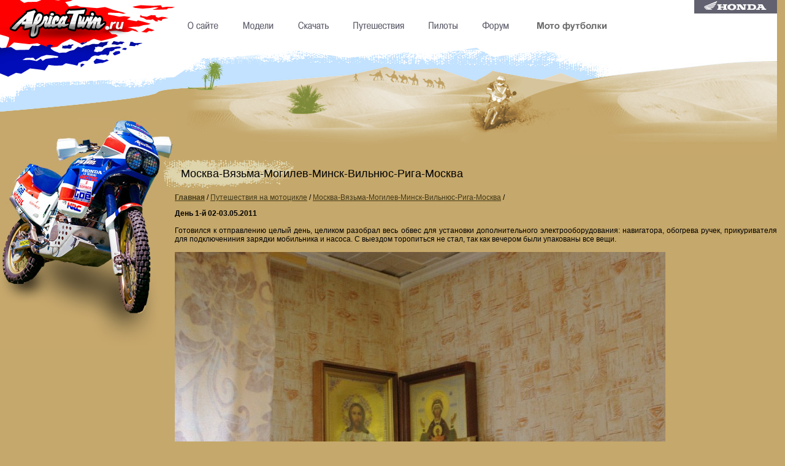

--- FILE ---
content_type: text/html; charset=windows-1251
request_url: http://www.africatwin.ru/travel/razogrevochniy_krug/
body_size: 29781
content:
<html>
<head>
<title>Москва-Вязьма-Могилев-Минск-Вильнюс-Рига-Москва</title><meta name="description" content="Описания мотоцикла, фотографии мотоцикла Африки, мануал, запчасти, путешествия, микрофиши. Эксплуатация. Путешествия на мотоцикле. Туристический эндуро.">
<meta name="keywords" content="Africa Twin XRV 650 750 Африке мотоцикла мотопутешествия CRF1000 CRF1000L XRV750 XRV650">
<meta name="copyright" content="© 1999 - 2026 FutureSite Design Studio: создание и продвижение сайтов">
<meta http-equiv="Content-Type" content="text/html; charset=windows-1251">
<link rel="icon" href="http://www.africatwin.ru/favicon.ico" type="image/x-icon"> 
<meta name="yandex-verification" content="ef4aca75b02fb92a" />
<style>
body,td {font-family: Arial; font-size: 12px;}
a {color: #433918;}
a:hover {color: #F0321A;}
.ptitle {color: #000000; font-size: 18px;}
.gal1 {color: #ffffff; font-weight: bold;}
.gal2 {color: #ded5ad;}
.it-rel{
	width:100%;
	border-spacing:0;
	border-collapse:collapse;
	}
	.it-rel td, .it-rel th{
		font-size:.9em;
		padding:4px;
		}
		.it-rel td{text-align:left;}
		 .it-rel thead td, .it-rel thead th{
			border-bottom:1px solid #000;
			}
	.it-rel th{
		text-align:center;
		font-weight:bold;
		}
.menu1 {
	line-height: 35px;
}
.menu2 {
	line-height: 19px;
	margin-left: 30px;
}
.selected {color: white; border: 1px dotted white; padding: 1px;}

#sitemap, #news, #forums{display: none;}

</style>
<script language="JavaScript" type="text/JavaScript">
<!--

function ow(theURL,winName,features) {
  window.open(theURL,winName,features);
}
function linksShow(l) {
$('#' + l).toggle('slow');
}
//-->
</script>
<!--script type="text/javascript" src="http://shots.snap.com/snap_shots.js?ap=1&amp;key=b34c3c09ac02626359b7d81c3c918e6d&amp;sb=1&amp;th=silver&amp;cl=1&amp;si=0&amp;po=0&amp;df=0&amp;oi=0&amp;link_icon=on&amp;shots_trigger=both&amp;lang=en-us&amp;domain=www.africatwin.ru&amp;as=1"></script>
//-->


<script type="text/javascript" src="http://ajax.googleapis.com/ajax/libs/swfobject/2.1/swfobject.js"></script>
<script type="text/javascript" src="/inc/lib/highslide/highslide-full.packed.js"></script>
<script type="text/javascript" src="/inc/lib/highslide/highslide.config.js"></script>
<link rel="stylesheet" type="text/css" href="/inc/lib/highslide/highslide.css" />
<script type="text/javascript">
// close on mouse out
hs.Expander.prototype.onMouseOut = function (sender) {
   sender.close();
};
// close if mouse is not over on expand (using the internal mouseIsOver property)
hs.Expander.prototype.onAfterExpand = function (sender) {
   if (!sender.mouseIsOver) sender.close();
};
</script>
<script type="text/javascript" src="http://yandex.st/jquery/1.4.4/jquery.min.js"></script>

</head>
<body leftmargin=0 topmargin=0 rightmargin=0 bottommargin=0 marginwidth=0 marginheight=0 bgcolor=#c5a86b>

<div style="position:absolute;top:182; width:285px; height:387px; background-image: url(/img/bn/fs_6_fs_3_bike.jpg);">&nbsp;
</div>

<div style="position:absolute;top:261; left: 265; width:214px; height:46px; background-repeat: no-repeat; background-image: url(/img/ptitle.gif);">
  <table border=0 cellspacing=0 cellpadding=0 height=46>
  <tr>
    <td nowrap class=ptitle><img src=/img/0.gif width=30 height=1 hspace=0 vspace=0 border=0>Москва-Вязьма-Могилев-Минск-Вильнюс-Рига-Москва</td>
  </tr>
  </table>
</div>

<table width=99% border=0 cellspacing=0 cellpadding=0 height=100%>
<tr>
  <td height=253 valign=top bgcolor=#ffffff>
    <table width=100% border=0 cellspacing=0 cellpadding=0 height=78>
    <tr>
      <td width=285><a href=/><img src="/img/logo.gif" alt="" width=285 height=78 hspace=0 vspace=0 border=0></a></td>
      <td valign=top>
        <img src=/img/0.gif width=1 height=35 hspace=0 vspace=0 border=0><br>
        <table border=0 cellspacing=0 cellpadding=0>
        <tr>
          <td width=21><img src=/img/0.gif width=21 height=1 hspace=0 vspace=0 border=0></td>

          <td><a href=/about/><img src=/img/mn_about.gif alt='О сайте Африка Твин ру' height=15 hspace=0 vspace=0 border=0></a></td>
          <td width=40><img src=/img/0.gif width=40 height=1 hspace=0 vspace=0 border=0></td>
    
          <td><a href=/models/><img src=/img/mn_models.gif alt='Модельный ряд' height=15 hspace=0 vspace=0 border=0></a></td>
          <td width=40><img src=/img/0.gif width=40 height=1 hspace=0 vspace=0 border=0></td>
    
          <td><a href=/download/><img src=/img/mn_download.gif alt='Скачать материалы' height=15 hspace=0 vspace=0 border=0></a></td>
          <td width=40><img src=/img/0.gif width=40 height=1 hspace=0 vspace=0 border=0></td>
    
          <td><a href=/travel/><img src=/img/mn_travel.gif alt='Путешествия на мотоцикле' height=15 hspace=0 vspace=0 border=0></a></td>
          <td width=40><img src=/img/0.gif width=40 height=1 hspace=0 vspace=0 border=0></td>
    
          <td><a href=/pilots/><img src=/img/mn_pilots.gif alt='Пилоты Африка Твин' height=15 hspace=0 vspace=0 border=0></a></td>
          <td width=40><img src=/img/0.gif width=40 height=1 hspace=0 vspace=0 border=0></td>
    
          <td><a href=/forum/><img src=/img/mn_forum.gif alt='Форум мотоциклистов' height=15 hspace=0 vspace=0 border=0></a></td>
          <td width=40><img src=/img/0.gif width=40 height=1 hspace=0 vspace=0 border=0></td>
    
          <td><a href=/motoshirt/><img src=/img/mn_motoshirt.gif alt='Мотофутболки' height=15 hspace=0 vspace=0 border=0></a></td>
          <td width=40><img src=/img/0.gif width=40 height=1 hspace=0 vspace=0 border=0></td>
            </tr>
        </table>
      </td>
      <td width=135 valign=top><img src="/img/honda.gif" alt="" width=135 height=22 hspace=0 vspace=0 border=0></td>
    </tr>
    </table>
    <table width=100% border=0 cellspacing=0 cellpadding=0>
    <tr>
      <td width=927><img src="/img/t1.gif" alt="" width=207 height=175 hspace=0 vspace=0 border=0><img src="/img/t2.gif" alt="" width=157 height=175 hspace=0 vspace=0 border=0><img src="/img/t3.gif" alt="" width=169 height=175 hspace=0 vspace=0 border=0><img src="/img/t4.gif" alt="" width=193 height=175 border=0><img src="/img/t5.gif" alt="" width=201 height=175 hspace=0 vspace=0 border=0></td>
      <td background=/img/tb.jpg><img src=/img/0.gif width=1 height=1 hspace=0 vspace=0 border=0></td>
    </tr>
    </table>
  </td>
</tr>
<tr>
  <td valign=top>
    <table width=100% border=0 cellspacing=0 cellpadding=0 height=100%>
    <tr>
      <td width=285 valign=bottom rowspan=2><img src=/img/0.gif width=285 height=315 hspace=0 vspace=0 border=0><br><img src="/img/00.gif" alt="" width=285 height=243 hspace=0 vspace=0 border=0></td>
      <td valign=top>
<p><img src=/img/0.gif width=1 height=50 hspace=0 vspace=0 border=0></p><p><strong><a href=/>Главная</a></strong> / <a href=/travel/>Путешествия на мотоцикле</a> / <a href=/travel/razogrevochniy_krug/>Москва-Вязьма-Могилев-Минск-Вильнюс-Рига-Москва</a> / <a href=/shop/?dir=></a></p><b>День 1-й 02-03.05.2011</b>
<br><br><div style="text-align: justify;">
Готовился к отправлению целый день, целиком разобрал весь обвес для 
установки дополнительного электрооборудования: навигатора, обогрева 
ручек, прикуривателя для подключениния зарядки мобильника и насоса.
 С выездом торопиться не стал, так как вечером были упакованы все вещи.
<br></div><br>
 <img src="http://www.africatwin.ru/travel/razogrevochniy_krug/IMGP9170-vi.jpg">
<br>
<br>Проснулся вместе со всеми домашними около 8 утра, неспеша оделся и побрел в гараж.
<br><br>
 <img src="http://www.africatwin.ru/travel/razogrevochniy_krug/IMGP9173-vi.jpg">

<br><br><div style="text-align: justify;">Завелся, прогрелся и двинулся в путь. Первая заправка через полкилометра
 и я выхожу на МКАД, через пару десятков километров начинается пробка, 
но для меня это лишь небольшая разминка. С привычной легкостью ухожу в 
междурядье между стоящими автомобилями. Совсем нзаметно показался 
поворот на Минку, спустя 10-15 километров набираю крейсерскую скорость -
 120 км в час и держу курс на запад. Останавливаюсь проверить багаж, 
проверяю крепежные ремни. В этот раз решил не брать жесткие кофры, для 
упаковки вещей использую гермомешок, который остался с водных походов и 
транс для спелеологических забросок. Вперед в путь, километры летят 
незаметно, трасса знакомая, еду уверенно, полицейских в засадах не 
видать, стоят только на постах, но не останавливают. Дорога немного 
мокрая, начинают мерзнуть руки, врубаю подогрев, слегка потеплело.На 
путевом компьютере уже 200 километров от дома, заруливаю на заправку 
отогреваюсь кофе и пирожками. Снова в седло и вот уже поворот с трассы, 
на 220 километре трассы ухожу налево, поворот на Угру.
<br></div><br>
 <img src="http://www.africatwin.ru/travel/razogrevochniy_krug/IMGP9174-vi.jpg">

 <br><div style="text-align: justify;"><br>Еще чуть чуть и попадаю на грунтовку, местами с мягкой жижей и 
глубокими лужами. Мот начинает болтать и таскать по дороге, встаю на 
подножки и потихонечку на первой передаче въезжаю в деревню. Возле 
самого дома пытаюсь ускориться, но заднее колесо проскальзывает на 
мокрой траве и мотоцикл заваливается на бок, не доехав 30 метров до 
дома. Ко мне подходит дядя Ваня и вместе ставим мотоцикл на парковку 
возле березы. А гругом тишина, поют весенние птицы, никого. <br><br>

Отметили приезд, завели Волгу, свечи заливало прошлогодним бензином, 
слил немного 95-го с бака прокалили на огне свечи и танк ожил. 
<br></div><br>
 <img src="http://www.africatwin.ru/travel/razogrevochniy_krug/IMGP9180-vi.jpg">

<br><br>Здоровый дневной сон застал меня на русской печке, а на вечерней зорьке 
пошел на вальдшнепа. Тяга была хорошая, но взял только одного. Посидел 
пару часов на закате, природа оттаяла и ожила, не то что тут было в 
середине февраля. 

<b><br><br>День 2-й 04.05.2011</b> 

<br><br>Отсыпался на печи, отъедался на харчах, утро началось с маленькой фотосессии ближайших окрестностей.
Маскировка:
<br><br>
 <img src="http://www.africatwin.ru/travel/razogrevochniy_krug/IMGP9181-vi.jpg">

<br><br>Детство <br><br>

Прямо перед нашим деревенским домиком могила, где похоронены два жителя 
деревни, расстреляны в период немецкой оккупации в 1941 году.
<br><br>
 <img src="http://www.africatwin.ru/travel/razogrevochniy_krug/IMGP9188-vi.jpg">

<br><br>Время<br><br><img src="http://www.africatwin.ru/travel/razogrevochniy_krug/IMGP9187-vi.jpg">

<br><div style="text-align: justify;"><br>Засобирались ехать в магазин, но волга в очередной раз не хотела 
заводиться, прошлось опять прокалить свечи , после мелкого ремонта 
поехали в автолавку к деревеньке Красная Весна. В ожидании автолавки 
высыпали немногочисленные жители покосившихся срубов. Пообщался с 
местными, пока ждали завоза продуктов, которые доставляют сюда только 
раз в неделю.
Где-то тут по среди лесной глуши, на грунтовой дороге пришла мысль 
сформировать цель моего мотопробега, а точнее небольшую идеологию для 
оправдания затрат на проживание и бензин. Во первых это радость 
Воскресения от праздника Пасхи. Во вторых это майская память победы над 
фашистской Германией. И также в путешествии мне интересен быт и текущие 
настроения людей, которых я встречал, общие проблемы цели и задачи.
После обеда наступил здоровый сон, проснувшись за окном уже шел 
достаточно сильный дождь. Слегка перекусив собрался на вечернюю зорьку, к
 этому моменту дождь утих и пахло свежестью. пара часов ожидания в 
лесной тишине в окружении пения птиц. Наградой ожидания послужил 
небольшой вальдшнеп. Вернулся домой почти затемно. На завтра намечен 
старт в Могилев через Сафоново, Дорогобуж, Ельню и Рославль. 

<br></div><b><br>День 3-й 05.05.2011<br><br></b><div style="text-align: justify;"> 

Утром просыпаюсь, сразу для поднятия настроения дядя Ваня сделал крепкий
 черный кофе, раскрываю от полиэтилена мотоцикл, укрытый от дождя и 
приступил к подготовке к отправлению. Еще утром перенесли улей и 
одевшись оседлал мотоцикл. Вперед по грунтовочке.

 <br></div><br><img src="http://www.africatwin.ru/travel/razogrevochniy_krug/IMGP9190-vi.jpg">

<br><br>Несмотря на мокрую дорогу, все получилось хорошо, переоделся в дождевик и доехал до мемориального комплекса. 

 <br><br><img src="http://www.africatwin.ru/travel/razogrevochniy_krug/IMGP9195-vi.jpg">

<br><div style="text-align: justify;"><br>Дальше попер по Минке. остановился на заправке и завалил на себя байк , 
попытался поднять и нечаянно отломил зеркало. Немного обидно, но 
основное левое целое и можно продолжить путь, накрапывает дождичек 
двигаюсь вперед. После Сафоново свернул с Минки в сторону Дорогобужа. 
Обычная двухполосная дорога, местами покрытие, как после бомбардировок. 
После Ельни искал поворот на Рославль, нашел такой забавный путь через 
грейдер:

 <br></div><br><img src="http://www.africatwin.ru/travel/razogrevochniy_krug/IMGP9206-vi.jpg">

<br><br>Вот тут начались приключения, мокрые ямы, размытая жижа, хорошо что был 
такой участок достаточно небольшой. Порадовал мост через реку Десна, 
стоит 100 метров асфальта над рекой, а кругом грейдер.<br><br>

 <img src="http://www.africatwin.ru/travel/razogrevochniy_krug/IMGP9208-vi.jpg">


 <br><img src="http://www.africatwin.ru/travel/razogrevochniy_krug/IMGP9210-vi.jpg">

<br><div style="text-align: justify;">Потом дорога стала песчаной, а после перешла в хороший асфальт, 
навигатор дурил. Дорогу спрашивал у местных, послали в Бобруйск, сначала
 подумал прикол, ан нет , все правильно. 

 <br></div><br><img src="http://www.africatwin.ru/travel/razogrevochniy_krug/IMGP9212-vi.jpg">

<br>Через час показалась граница, заправился по полной и незаметно её пересек, никто даже не остановил.

 <br><br><img src="http://www.africatwin.ru/travel/razogrevochniy_krug/IMGP9213-vi.jpg">

<br>До Могилева оставалось около 150 км. В Беларуси встретило меня солнышко и
 в Могилеве я был около 5 вечера. Всем отправил смс и созвонился с 
Димой. Который меня встретил.

 <br><br><img src="http://www.africatwin.ru/travel/razogrevochniy_krug/IMGP9215-vi.jpg">

<br><div style="text-align: justify;">Через час мы вдвоем уже ехали по направлению к гостинице. Вскоре её 
нашли и отправились в центр обедать. Пообедали в центре, на улице 
похожей на наш Арбат, только поуютнее, с зелеными деревьями и прочими 
ништяками. Дальше запарковался, заселился, помылся,  и обратно в центр 
свои ходом.  Вечерком прошелся по центральной пешеходной улице, дома 
красивые старинные, но погода не благоприятствовала прогулкам и пришлось
 осесть в кафе, а потом и с Дмитрием продолжить застолье , что очень 
способствовало налаживанию международных отношений между байкерами двух 
государств. Очень позитивненько получилось

 <br></div><br><img src="http://www.africatwin.ru/travel/razogrevochniy_krug/IMGP9220-vi.jpg">

<br>примечательно, что наше кафе называлось Нагорный Посад.


<b><br><br>День 4-й 06.05.2011</b>

<br><br>Вечером с Димкой сидели долго и весело, но решили подняться пораньше, 
где-то около 7, чтобы все успеть. Димка крепок, даже очень, я еще только
 в трусах по номеру ходил, когда раздался звонок. Могилевское утро 
радовало рабочей атмосферой, а я шел с вещами на перевес по направлению к
 парковке. Кстати, город мне очень понравился, тихий, уютный, центр с 
пешеходной улочкой, похожей на наш арбат, только покороче, ценник тоже 
очень гуманный. Пока я запаковывался, подъехал Дмитрий, все уложили, 
расплатился за парковку, как за путешественника взяли 1000 местных 
рублей. Покатили в сторону мемориального комплекса, посвященного 
танковому сражению, проходившему в этом месте.

 <br><br><img src="http://www.africatwin.ru/travel/razogrevochniy_krug/IMGP9225-vi.jpg">


 <br><br><img src="http://www.africatwin.ru/travel/razogrevochniy_krug/IMGP9231-vi.jpg">

<br>На обратном пути, не смотря на характерный выхлоп, Дмитрий, как ни в чем
 не бывало озадачил местную милицию нас сфотографировать. Ребята 
удивились, но оказали нам услугу и даже документы не спросили.

<br><br><img src="http://www.africatwin.ru/travel/razogrevochniy_krug/IMGP9234-vi.jpg">

<br><div style="text-align: justify;">Дальше покружили по местной кольцевой, дорога очень красивая и покрытие 
просто супер, кругом соснячки, глаз радуется, резина гудит, в целом 
очень хорошо. Вышли на трассу и втопили, шли дружно и задорно, вскоре 
показался Минск. К сожалению времени было мало и город мы не посмотрели,
 проехались по кольцевой, чуток заехали в город по делам и в супермаркет
 за местными напитками в Литву.

<br></div><br><img src="http://www.africatwin.ru/travel/razogrevochniy_krug/IMGP9235-vi.jpg">

<br><div style="text-align: justify;">Трасса до границы хорошая, на границы были огромные очереди, но нам они 
не страшны. Подъехали прямо к шлагбауму, кто-то опаздывал на самолет, 
кто-то на деловою встречу. Нервяк стоит дикий. Дима спешивался, доходил 
до будки и через 10-15 минут мы мчались дальше к очередному окошечку. 
Все прошли без проблем и вот мы уже в Еврозоне, дорога стала поразбитей,
 созвонились с Гинтарасом и договорились о встрече на бензоколонке. От 
границы до Вильнюса совсем немного и менее чем через час мы уже стояли 
на заправке. Минут через 10 подъехали ребята и проводили нас к кафе, где
 мы и собирались.

<br></div><br><img src="http://www.africatwin.ru/travel/razogrevochniy_krug/IMGP9238-vi.jpg">

<br><div style="text-align: justify;">Дальше количество участников все увеличивалось и всех запомнить сразу не
 удалось, как собралась довольно большая толпа, около 20 человек, 
двинули в сторону нашего базового лагеря под Тракаем.
Расселение, заселение, застолье, знакомство. Большие здоровенные 
коттеджи, в номере по трое, моими соседями на это время стали Димка 
Belarus (Могилев ,Беларусия) и Макс (Россия ,Набережные Челны), он 
оказался самым дальним гостем. Жили мало,дружно, мирно и счастливо.
Межнациональное общение, кто-то подтягивался под вечер, кто-то приехал 
даже ночью. Закидывал удочки рижанинам, чтобы поколесить по Латвии, как в
 последствии оказалось, все удалось на славу.

<br><br><b>День 5-й 07.05.2011</b><br><br>

Утром все подтягиваются в столовую, крепкий кофе, потихонечку 
собираемся, пакуемся, вот уже колонна готова к старту. Конечно похмелье 
кого-то не пощадило, но таких единицы.
Дружной гурьбой двинулись в шиномонтаж, где меня ждал новый комплект 
резины, так как приехал я сюда на лысом заднем колесе.

<br></div><br><img src="http://www.africatwin.ru/travel/razogrevochniy_krug/IMGP9240-vi.jpg">

<br><div style="text-align: justify;">Оставляю местным мастерам свой мотоцикл и отправляюсь вторым номером за 
спиной могучего Макса к месту, где нас должен подобрать экскурсионный 
автобус.
Погода в этот день не заладилась, больно холодно было. Экскурсия была 
немного затянутой, когда находишься за рулем мотоцикла, гораздо теплее, 
чем в открытом автобусе.
Не могу сказать, что удалось сформировать какое-то мнение о городе, 
особенного ничего не запомнилось, а вот местные мотоциклисты, отзывчивы,
 радушны и наполнены жизненным оптимизмом, с хорошим чувством юмора.

<br></div><br><img src="http://www.africatwin.ru/travel/razogrevochniy_krug/IMGP9242-vi.jpg">

<br><img src="http://www.africatwin.ru/travel/razogrevochniy_krug/IMGP9267-vi.jpg">

<img src="http://www.africatwin.ru/travel/razogrevochniy_krug/IMGP9261-vi.jpg">

<br>На обратном пути забрали мой переобутый мотоцикл. И отправились на 
мотоциклетное открытие в Вильнюсе. Теперь кроме нашей туристической 
колонны появились чепперы, спорты и прочие разновидности двухколесной 
техники. Сбор проходил под открытым небом в каком-то парке. Потупили 
пару часов,

<br><br><img src="http://www.africatwin.ru/travel/razogrevochniy_krug/IMGP9268-vi.jpg">

<br><img src="http://www.africatwin.ru/travel/razogrevochniy_krug/IMGP9269-vi.jpg">

<br><img src="http://www.africatwin.ru/travel/razogrevochniy_krug/IMGP9272-vi.jpg">

<br><img src="http://www.africatwin.ru/travel/razogrevochniy_krug/IMGP9281-vi.jpg">

<br>Самое интересное было на потом, выехали колонной загород в старую столицу Литвы город Тракай. Очень красивый замок:

<br><br><img src="http://www.africatwin.ru/travel/razogrevochniy_krug/IMGP9286-vi.jpg">

 <br><div style="text-align: justify;">Закупился сувениркой, а дальше еще интересней началось, наслаждались 
продубасом по окрестным грунтовым дорогам, ленился на перекурах 
доставать фотик, а зря. Грунтовая дорожка в лесу, узкие участки, резкие 
повороты, песчаные подъемы, вот тут понимаешь про двойное назначение 
твоей техники. Все живые и здоровые добрались до усадьбы, где мы и 
остановились на вторую завершающую ночевку.
И опять чай рекой, огурцы горой, язык отсох. Это международное застолье 
надо видеть. А вот лучшим рассказчиком признаю Андрея, все валялись со 
смеху больше часа, как он рассказывал про ралли рейд, Петросян отдыхает.
 После чего продолжили в бане вместе с ярославскими слушать рассказ про 
африканские путешествия, кто встретит Андрея снимайте его на камеру, 
такое должно принадлежать народу.

<br><br><b>День 6-й 08.05.2011</b><br><br>

Итак за ночью настало утро, неспеша кофеек, собираем группу на Ригу, 
проводником вызвался Сергей-Бабай, хотя это я напросился, а он большой и
 добрый и не смог отказать. Второй спутник на Хонда Варадеро - Паша с 
Домодедово МО , еще хотел с нами поехать Леонидыч с Москвы, но его 
одолели технические проблемы в виде пробитого колеса и он отвалился до 
старта. Потихоньку народ разъезжается кто куда, прощаемся обнимаемся. 
Кто на Берлин, кто по Европе, кто в Беларусь, а мы в Латвию.
Дождик в дорогу, заправка до полного,  запаковываюсь в дождевик и мчим 
по трассе практически до Риги, шли хорошо за 120, ибо трасса очень 
хорошая с разделителем и двумя полосами.
Рядом над дорогой появилась огромная тень и спикировала рядом с Бабаем, 
огромный Аист летел по касательной к нашему курсу, все обошлось, и 
большая птица неспеша пошла вверх, а мы промчались вперед. Дальше по 
краям дороги встречал этих летающих гигантов на тонких ножках. Темп был 
взят очень хороший, так как Сергей решил, что мы сегодня хотим поглядеть
 Ригу и рвануть на Москву,  встаем на заправку и выясняем, что мы друг 
друга не совсем поняли, но ничего все образуется само собой, звонит 
Александр из Риги и говорит, что готов нас принять, а нам только этого и
 надо. Также был вариант вписаться у Алькашей, так как на этой же 
заправке пересеклись с рижским Сидором, культурно отказываемся и Бабай 
сопровождает нас до Александра, бережно передает из рук в руки, на фото 
Сергей Бабай и Паша:

<br></div><br><img src="http://www.africatwin.ru/travel/razogrevochniy_krug/IMGP9288-vi.jpg">

<br><div style="text-align: justify;">Дальше попадаем к удивительному скромному местному Рижанину Александру, 
эскорт на стоянку, заселение в квартирку и мы уже гуляем по старой Риге,
 просто красотища, погода солнечная, старинные домики и брущатка, никого
 практические нет. Наслаждаемся городом под несмолкающий затвор 
фотоаппарата и расспросы Александра.

<br></div><br><img src="http://www.africatwin.ru/travel/razogrevochniy_krug/IMGP9290-vi.jpg">

<br><img src="http://www.africatwin.ru/travel/razogrevochniy_krug/IMGP9293-vi.jpg"><br><br>

<img src="http://www.africatwin.ru/travel/razogrevochniy_krug/IMGP9295-vi.jpg">

<br><br><img src="http://www.africatwin.ru/travel/razogrevochniy_krug/IMGP9296-vi.jpg">

<br><img src="http://www.africatwin.ru/travel/razogrevochniy_krug/IMGP9306-vi.jpg">

<br><br>Надо отдать должное его терпению и выдержке Александра, вопросы у Паши, 
порой, были очень специфические. 
Желудок подсказывает, что пора закинуть топливо, и ужинаем в местной 
макдачке, а при выходе опять встречаем Рижского путешественника из клуба
 Аль-Каши.

<br><br><img src="http://www.africatwin.ru/travel/razogrevochniy_krug/IMGP9311-vi.jpg">

<br><br>Продолжаем пешую прогулку до паркинга, после чего едем в Юрмалу. 
Прибрежный городок в 20 километрах от Риги еще не зажил ночной жизнью, 
народу немного, полюбовались красивым закатом над водной гладью. Помочил
 пальчики в слабосоленой воде, после чего, поехали обратно промочить 
горло перед завтрашней дорогой.
 
<br><br><img src="http://www.africatwin.ru/travel/razogrevochniy_krug/IMGP9316-vi.jpg">

<br><br><img src="http://www.africatwin.ru/travel/razogrevochniy_krug/IMGP9320-vi.jpg">

<b><br>День 7-й 09.05.2011<br><br></b><div style="text-align: justify;">

Пожалуй самый длинный перегон нам предстоял именно сегодня, около 1000 
км, с осознанием этой мысли собираем с Пашей волю в кулак, будильник 
ставит Паша и поднимает меня в 6 утра по Москве. Просыпаемся очень 
быстренько, без завтрака, через 30 минут уже загружаем вещи к Саше в 
машину и едем забирать мотоциклы. Заправка, полный бак, прощаемся с 
Сашей.
Немного блуждаем при выезде на трассу, но Паша что-то подшаманил в 
навигаторе и он вывел нас на трассу. Тут же догоняет москвская Хонда - 
Голда и развеивает мои сомнения в выборе трассы. Так и идем втроем на 
хондах: Я на Африке, Паша Варадеро, и Леша со спутницей на Голде, курс 
на Москву.  Темп держим одинаковый, Голда прет впереди я в хвосте.
То что голду переставляет на трамвайных путях и пробивает подвеску не 
мешает ей жарить под 150, под блеск хрома и местами грохот музыки. 
Хороший а главное очень красивый мотоцикл способный поглотить 
практически любой бюджет при хорошем тюнинге.
Дорога до границы хорошая, народу на границе никого, с радостью в голосе
 поздравляю наших погранцов с днем победы !!!. Хотя километр назад в 
Латвии был день Европы, вот она политкорректность какая, поздравлял я 
людей на улицах с днем победы, но они корректно отводили глаза. 
Останавливаемся на перекус на ближайшей заправке, фоткаемся на память

<br></div><br><img src="http://www.africatwin.ru/travel/razogrevochniy_krug/IMGP9323-vi.jpg">


<br><img src="http://www.africatwin.ru/travel/razogrevochniy_krug/IMGP9326-vi.jpg">

<br><div style="text-align: justify;">и отпускаем голду вперед, наивно думая её нагнать. Спасибо Алексею за 
сопровождение и обыкновенную дорожную простоту общения.
Дорога постепенно ухудшается, а под Ржевом становится такой, что просто 
плохой её не назовешь. Представьте, что сначала бомбили наши, потом в 42
 немцы отступая назад старались кусками забрать асфальт с собой. В общем
 легковые идут 10-15 км в час переваливаясь между ямами. Наши с Пашей 
мотоциклы позволяли пройти на достойной скорости даже такие участки и мы
 низко пролетали над ямками. Официально заявляю, что трассы между Ригой и
 Москвой перед и после Ржева нет, Карте не верьте, состояние асфальта  
на май 2011 – местами хуже грейдера. Ехал и думал о Голде, что вот вот я
 её на обочине встречу, ан нет, что с ней произошло мне не понятно, но 
догнать мы её не смогли, хотя темп держали хороший. У Паши были 
координаты, где он в прошлом году потерял мобильник уходя от погони, 
заехали поискать, не нашли. Зато прокатились с километр по грунтовке. 

<br></div><br><img src="http://www.africatwin.ru/travel/razogrevochniy_krug/IMGP9327-vi.jpg">

<br>Это был день проснувшихся мух, жучков и летающих паучков, все происходит
 так быстро что понять что за летун в тебя прилетел непонятно. 

<br><br><img src="http://www.africatwin.ru/travel/razogrevochniy_krug/IMGP9329-vi.jpg">

<br><div style="text-align: justify;">Мыл стекло несколько раз. Через некоторое время осушил бак, т.е. 
кончился бензин, не дотянул до заправки пару километров. Паша придумал 
хорошее решение и слил мне со своего мотоцикла несколько литров 
драгоценного топлива. Через 30-40 минут мне удалось отблагодарить его 
обедом на заправке где-то около  Ржева. А Вот показался Волоколамск и 
знаменитая новорижская трасса приобрела знакомый мне вид - самой хорошей
 транспортной магистрали . Хорошее впечатление постепенно начали портить
 дачники, тучами вываливая с окрестных Подмосковных фазенд. Чем ближе к 
Москве, тем тяжелее было продвигаться, скоро оказался в привычном 
междурядье. Усталось накопилась, рулить в узком потоке не сильно 
хотелось, кое как дотошнили с Пашей до МКАДа, быстро распрощались и 
каждый покатил в сторону своего жилища. Заехал на заправку, чуть 
взбодрился и уже без нервяков доехал до гаража. Прямо перед въездом в 
гаражи верхом на мотоцикле встречаю Тещу, я подъезжаю и здороваюсь через
 шлем с чувством «сейчас будут бить и возможно ногами». Более 
приветливых и теплых слов я от неё не слышал, и вообще она у меня 
хорошая. На позитиве загоняю коня.

<br></div><br><img src="http://www.africatwin.ru/travel/razogrevochniy_krug/IMGP9332-vi.jpg">


<br><img src="http://www.africatwin.ru/travel/razogrevochniy_krug/IMGP9334-vi.jpg">

<br>C ДНЕМ ПОБЕДЫ !!!!

<br><br><img src="http://www.africatwin.ru/travel/razogrevochniy_krug/IMGP9336-vi.jpg">

<br><div style="text-align: justify;"><br>все, домой к родным и близким, потом даже на салют сходил.

<b>Bonus track или пост синдром от путешествия.</b>

Проехал около 2500 км, точно подсчитать не удалось, так как сломался 
шестерня спидометра. Также из поломок: оторвал зеркало на заправке, 
разболтался разъем питания у навигатора, да и все пожалуй. Бардачок не 
открывал. Техникой доволен. Отличный аппарат для покорения замкадья.
Удовольствия море. Ну и хочу выразить благодарность всем тем, кто меня 
поддержал в этом начинании, приглашал, принимал, провожал, любил, ждал, 
поучал, раздражал, завидовал, ругал, ненавидел и бранил. 
<br></div><br><br><br>

--- FILE ---
content_type: application/javascript
request_url: http://www.africatwin.ru/inc/lib/highslide/highslide.config.js
body_size: 1879
content:
/**
*	Site-specific configuration settings for Highslide JS
*/
hs.graphicsDir = '/inc/lib/highslide/graphics/';
hs.outlineType = 'custom';
hs.dimmingOpacity = 0.5;
hs.fadeInOut = true;
hs.blockRightClick = true;
hs.captionEval = 'this.a.title';
hs.registerOverlay({
	html: '<div class="close-simple-white" onclick="return hs.close(this)" title="Закрыть"></div>',
	position: 'top right',
	useOnHtml: true,
	fade: 2 // fading the semi-transparent overlay looks bad in IE
});



// Add the slideshow controller
hs.addSlideshow({
	slideshowGroup: 'group1',
	interval: 2500,
	repeat: false,
	useControls: true,
	fixedControls: 'fit',
	overlayOptions: {
		className: 'controls-in-heading',
		opacity: '0.75',
		position: 'bottom center',
		offsetX: '0',
		offsetY: '-15',
		hideOnMouseOut: true
	}
});

// Russian language strings
hs.lang = {
	cssDirection: 'ltr',
	loadingText: 'Загружается...',
	loadingTitle: 'Нажмите для отмены',
	focusTitle: 'Нажмите чтобы поместить на передний план',
	fullExpandTitle: 'Развернуть до оригинального размера',
	creditsText: 'Africatwin.ru',
	creditsTitle: 'Перейти на домашнюю страницу Africatwin',
	previousText: 'Предыдущее',
	nextText: 'Следующее',
	moveText: 'Переместить',
	closeText: 'Закрыть',
	closeTitle: 'Закрыть (esc)',
	resizeTitle: 'Изменить размер',
	playText: 'Слайдшоу',
	playTitle: 'Начать слайдшоу (пробел)',
	pauseText: 'Пауза',
	pauseTitle: 'Приостановить слайдшоу (пробел)',
	previousTitle: 'Предыдущее (стрелка влево)',
	nextTitle: 'Следующее (стрелка вправо)',
	moveTitle: 'Переместить',
	fullExpandText: 'Оригинальный размер',
	number: 'Изображение %1 из %2',
	restoreTitle: 'Нажмите чтобы закрыть изображение, нажмите и перетащите для изменения местоположения. Для просмотра изображений используйте стрелки.'
};

// gallery config object
var config1 = {
	slideshowGroup: 'group1',
	transitions: ['expand', 'crossfade']
};


--- FILE ---
content_type: application/javascript
request_url: http://www.africatwin.ru/inc/lib/highslide/highslide-full.packed.js
body_size: 48299
content:
/******************************************************************************
Name:    Highslide JS
Version: 4.1.8 (October 27 2009)
Config:  default +events +unobtrusive +imagemap +slideshow +positioning +transitions +viewport +thumbstrip +inline +ajax +iframe +flash +packed
Author:  Torstein HГёnsi
Support: http://highslide.com/support

Licence:
Highslide JS is licensed under a Creative Commons Attribution-NonCommercial 2.5
License (http://creativecommons.org/licenses/by-nc/2.5/).

You are free:
	* to copy, distribute, display, and perform the work
	* to make derivative works

Under the following conditions:
	* Attribution. You must attribute the work in the manner  specified by  the
	  author or licensor.
	* Noncommercial. You may not use this work for commercial purposes.

* For  any  reuse  or  distribution, you  must make clear to others the license
  terms of this work.
* Any  of  these  conditions  can  be  waived  if  you  get permission from the 
  copyright holder.

Your fair use and other rights are in no way affected by the above.
******************************************************************************/
eval(function(p,a,c,k,e,d){e=function(c){return(c<a?'':e(parseInt(c/a)))+((c=c%a)>35?String.fromCharCode(c+29):c.toString(36))};if(!''.replace(/^/,String)){while(c--){d[e(c)]=k[c]||e(c)}k=[function(e){return d[e]}];e=function(){return'\\w+'};c=1};while(c--){if(k[c]){p=p.replace(new RegExp('\\b'+e(c)+'\\b','g'),k[c])}}return p}('q(!m){A m={11:{9m:\'aE\',aR:\'dD...\',aD:\'8I 2d dE\',bk:\'8I 2d dC 2d dB\',9j:\'dz 2d dA D (f)\',cz:\'dF by <i>aa a7</i>\',cL:\'dG 2d dL aa a7 dM\',8x:\'ae\',8y:\'a8\',8j:\'ad\',8p:\'am\',8n:\'am (dK)\',aX:\'dJ\',a6:\'al\',at:\'al 1p (ag)\',bd:\'ap\',ab:\'ap 1p (ag)\',8w:\'ae (8N 18)\',8A:\'a8 (8N 3m)\',8s:\'ad\',aZ:\'1:1\',3G:\'dI %1 dy %2\',9E:\'8I 2d 24 2L, dx ai dn 2d 3x. do 8N dm O 1C ai 3c.\'},4Y:\'K/di/\',7M:\'dj.54\',6r:\'dk.54\',6Z:5G,8Y:5G,4B:15,90:15,5g:15,6z:15,4w:dp,b7:0.75,9t:L,9b:5,3R:2,dq:3,5F:1l,bn:\'4H 3m\',bp:1,bR:L,ck:\'dv://K.dw/\',cj:\'du\',aI:L,91:[\'a\',\'5k\'],3k:[],cx:5G,45:0,89:50,6Q:1l,6R:L,4E:L,3Q:\'60\',7W:L,4c:\'1P\',9q:\'1P\',aV:I,aW:I,9L:L,4I:an,6p:an,5U:L,1Y:\'dr-ds\',8g:{2U:\'<Q 1X="K-2U"><5V>\'+\'<1L 1X="K-3c">\'+\'<a 23="#" 2i="{m.11.8w}">\'+\'<1D>{m.11.8x}</1D></a>\'+\'</1L>\'+\'<1L 1X="K-3O">\'+\'<a 23="#" 2i="{m.11.at}">\'+\'<1D>{m.11.a6}</1D></a>\'+\'</1L>\'+\'<1L 1X="K-3h">\'+\'<a 23="#" 2i="{m.11.ab}">\'+\'<1D>{m.11.bd}</1D></a>\'+\'</1L>\'+\'<1L 1X="K-1C">\'+\'<a 23="#" 2i="{m.11.8A}">\'+\'<1D>{m.11.8y}</1D></a>\'+\'</1L>\'+\'<1L 1X="K-3x">\'+\'<a 23="#" 2i="{m.11.8s}">\'+\'<1D>{m.11.8j}</1D></a>\'+\'</1L>\'+\'<1L 1X="K-19-2F">\'+\'<a 23="#" 2i="{m.11.9j}">\'+\'<1D>{m.11.aZ}</1D></a>\'+\'</1L>\'+\'<1L 1X="K-24">\'+\'<a 23="#" 2i="{m.11.8n}" >\'+\'<1D>{m.11.8p}</1D></a>\'+\'</1L>\'+\'</5V></Q>\',b5:\'<Q 1X="K-ed"><5V>\'+\'<1L 1X="K-3c">\'+\'<a 23="#" 2i="{m.11.8w}" 2m="E m.3c(k)">\'+\'<1D>{m.11.8x}</1D></a>\'+\'</1L>\'+\'<1L 1X="K-1C">\'+\'<a 23="#" 2i="{m.11.8A}" 2m="E m.1C(k)">\'+\'<1D>{m.11.8y}</1D></a>\'+\'</1L>\'+\'<1L 1X="K-3x">\'+\'<a 23="#" 2i="{m.11.8s}" 2m="E 1l">\'+\'<1D>{m.11.8j}</1D></a>\'+\'</1L>\'+\'<1L 1X="K-24">\'+\'<a 23="#" 2i="{m.11.8n}" 2m="E m.24(k)">\'+\'<1D>{m.11.8p}</1D></a>\'+\'</1L>\'+\'</5V></Q>\'+\'<Q 1X="K-1f"></Q>\'+\'<Q 1X="K-ef"><Q>\'+\'<1D 1X="K-3Y" 2i="{m.11.aX}"><1D></1D></1D>\'+\'</Q></Q>\'},6u:[],9C:L,14:[],a3:[\'5U\',\'3w\',\'4c\',\'9q\',\'aV\',\'aW\',\'1Y\',\'3R\',\'ek\',\'em\',\'ej\',\'b3\',\'ei\',\'eg\',\'eh\',\'b2\',\'cJ\',\'9L\',\'3V\',\'66\',\'3k\',\'45\',\'M\',\'N\',\'9R\',\'6Q\',\'6R\',\'4E\',\'e7\',\'e6\',\'dh\',\'2E\',\'7W\',\'46\',\'4C\',\'3Q\',\'8c\',\'9W\',\'4I\',\'6p\',\'6N\',\'9o\',\'2M\',\'2P\',\'cp\',\'ct\',\'1d\'],1S:[],5I:0,8W:{x:[\'bJ\',\'18\',\'4y\',\'3m\',\'bK\'],y:[\'6v\',\'16\',\'9D\',\'4H\',\'7J\']},7B:{},b2:{},b3:{},8c:{aH:{},26:{},az:{}},3X:[],6b:[],4i:{},4v:[],7u:[],5e:[],7m:{},7R:{},77:[],3J:/dV\\/4\\.0/.1b(4n.6d)?8:8R((4n.6d.5u().2s(/.+(?:av|dT|dS|1E)[\\/: ]([\\d.]+)/)||[0,\'0\'])[1]),1E:(W.6j&&!2c.3T),4z:/cu/.1b(4n.6d),6f:/dP.+av:1\\.[0-8].+dR/.1b(4n.6d),$:C(1v){q(1v)E W.7X(1v)},2o:C(28,3o){28[28.V]=3o},1c:C(ba,3W,4f,68,bb){A el=W.1c(ba);q(3W)m.3L(el,3W);q(bb)m.R(el,{7T:0,8v:\'1B\',9z:0});q(4f)m.R(el,4f);q(68)68.21(el);E el},3L:C(el,3W){O(A x 3a 3W)el[x]=3W[x];E el},R:C(el,4f){O(A x 3a 4f){q(m.1E&&x==\'1A\'){q(4f[x]>0.99)el.G.e4(\'6a\');J el.G.6a=\'b9(1A=\'+(4f[x]*2w)+\')\'}J el.G[x]=4f[x]}},2x:C(el,1g,3y){A 4A,5d,4s;q(1F 3y!=\'7z\'||3y===I){A 2H=bh;3y={4a:2H[2],2P:2H[3],6L:2H[4]}}q(1F 3y.4a!=\'3G\')3y.4a=5G;3y.2P=1h[3y.2P]||1h.b6;3y.7e=m.3L({},1g);O(A 3d 3a 1g){A e=1I m.fx(el,3y,3d);4A=8R(m.8t(el,3d))||0;5d=8R(1g[3d]);4s=3d!=\'1A\'?\'F\':\'\';e.3r(4A,5d,4s)}},8t:C(el,1g){q(W.7S){E W.7S.bx(el,I).ca(1g)}J{q(1g==\'1A\')1g=\'6a\';A 3o=el.6q[1g.2h(/\\-(\\w)/g,C(a,b){E b.b1()})];q(1g==\'6a\')3o=3o.2h(/b9\\(1A=([0-9]+)\\)/,C(a,b){E b/2w});E 3o===\'\'?1:3o}},7I:C(){A d=W,w=2c,5L=d.7G&&d.7G!=\'8S\'?d.56:d.1f;A M=m.1E?5L.8i:(d.56.8i||7c.e2),N=m.1E?5L.cK:7c.e0;m.4u={M:M,N:N,5w:m.1E?5L.5w:e1,5z:m.1E?5L.5z:cP}},6C:C(el){q(/5k/i.1b(el.3E)){A 73=W.2u(\'1N\');O(A i=0;i<73.V;i++){A u=73[i].cY;q(u&&u.2h(/^.*?#/,\'\')==el.22.3d){el=73[i];5i}}}A p={x:el.4F,y:el.80};4Z(el.b8){el=el.b8;p.x+=el.4F;p.y+=el.80;q(el!=W.1f&&el!=W.56){p.x-=el.5w;p.y-=el.5z}}E p},2F:C(a,26,3r,U){q(!a)a=m.1c(\'a\',I,{1n:\'1B\'},m.2a);q(1F a.5K==\'C\')E 26;q(U==\'3A\'){O(A i=0;i<m.4v.V;i++){q(m.4v[i]&&m.4v[i].a==a){m.4v[i].c8();m.4v[i]=I;E 1l}}m.aK=L}1w{1I m.69(a,26,3r,U);E 1l}1t(e){E L}},95:C(a,26,3r){E m.2F(a,26,3r,\'3A\')},9O:C(){E m.1c(\'Q\',{1a:\'K-3A-S\',2g:m.8a(m.8g.b5)})},4J:C(el,3E,1a){A 1m=el.2u(3E);O(A i=0;i<1m.V;i++){q((1I 5p(1a)).1b(1m[i].1a)){E 1m[i]}}E I},8a:C(s){s=s.2h(/\\s/g,\' \');A 2k=/{m\\.11\\.([^}]+)\\}/g,6i=s.2s(2k),11;q(6i)O(A i=0;i<6i.V;i++){11=6i[i].2h(2k,"$1");q(1F m.11[11]!=\'1T\')s=s.2h(6i[i],m.11[11])}E s},cf:C(){A 1m=W.2u(\'a\');O(A i=0;i<1m.V;i++){A U=m.aC(1m[i]);q(U&&!1m[i].aS){(C(){A t=U;q(m.1z(m,\'cX\',{7b:1m[i],U:t})){1m[i].2m=(U==\'2L\')?C(){E m.2F(k)}:C(){E m.95(k,{2E:t})}}})();1m[i].aS=L}}m.5Z()},aC:C(el){q(el.7k==\'K\')E\'2L\';J q(el.7k==\'K-2R\')E\'2R\';J q(el.7k==\'K-1i\')E\'1i\';J q(el.7k==\'K-3t\')E\'3t\'},7Y:C(a){O(A i=0;i<m.5e.V;i++){q(m.5e[i][0]==a){A c=m.5e[i][1];m.5e[i][1]=c.6s(1);E c}}E I},bG:C(e){A 28=m.5Z();O(A i=0;i<28.5s.V;i++){A a=28.5s[i];q(m.44(a,\'2E\')==\'2R\'&&m.44(a,\'7W\'))m.2o(m.7u,a)}m.7Z(0)},7Z:C(i){q(!m.7u[i])E;A a=m.7u[i];A 64=m.4x(m.44(a,\'9R\'));q(!64)64=m.9O();A 2R=1I m.7A(a,64,1);2R.8X=C(){};2R.3u=C(){m.2o(m.5e,[a,64]);m.7Z(i+1)};2R.94()},aL:C(){A 7V=0,7t=-1,14=m.14,B,1G;O(A i=0;i<14.V;i++){B=14[i];q(B){1G=B.T.G.1G;q(1G&&1G>7V){7V=1G;7t=i}}}q(7t==-1)m.30=-1;J 14[7t].3B()},44:C(a,5P){a.5K=a.2m;A p=a.5K?a.5K():I;a.5K=I;E(p&&1F p[5P]!=\'1T\')?p[5P]:(1F m[5P]!=\'1T\'?m[5P]:I)},76:C(a){A 1d=m.44(a,\'1d\');q(1d)E 1d;E a.23},4x:C(1v){A 1M=m.$(1v),4Q=m.7R[1v],a={};q(!1M&&!4Q)E I;q(!4Q){4Q=1M.6s(L);4Q.1v=\'\';m.7R[1v]=4Q;E 1M}J{E 4Q.6s(L)}},3D:C(d){q(d)m.97.21(d);m.97.2g=\'\'},1x:C(B){q(!m.2S){m.2S=m.1c(\'Q\',{1a:\'K-dd K-2B-D\',6e:\'\',2m:C(){q(m.1z(m,\'de\'))m.24()}},{1o:\'1Z\',1A:0},m.2a,L)}m.2S.G.1n=\'\';m.2S.6e+=\'|\'+B.P;q(m.6f&&m.aP)m.R(m.2S,{9K:\'7E(\'+m.4Y+\'d5.au)\',1A:1});J m.2x(m.2S,{1A:B.45},m.89)},93:C(P){q(!m.2S)E;q(1F P!=\'1T\')m.2S.6e=m.2S.6e.2h(\'|\'+P,\'\');q((1F P!=\'1T\'&&m.2S.6e!=\'\')||(m.2r&&m.44(m.2r,\'45\')))E;q(m.6f&&m.aP)m.2S.G.1n=\'1B\';J m.2x(m.2S,{1A:0},m.89,I,C(){m.2S.G.1n=\'1B\'})},8Q:C(7r,B){A 1j=B=B||m.2C();q(m.2r)E 1l;J m.1j=1j;1w{m.2r=7r;7r.2m()}1t(e){m.1j=m.2r=I}1w{q(!7r||B.3k[1]!=\'43\')B.24()}1t(e){}E 1l},7q:C(el,2p){A B=m.2C(el);q(B)E m.8Q(B.8V(2p),B);J E 1l},3c:C(el){E m.7q(el,-1)},1C:C(el){E m.7q(el,1)},6V:C(e){q(!e)e=2c.2y;q(!e.2G)e.2G=e.a0;q(1F e.2G.9X!=\'1T\')E L;q(!m.1z(m,\'cM\',e))E L;A B=m.2C();A 2p=I;aq(e.dg){2b 70:q(B)B.7v();E L;2b 32:2p=2;5i;2b 34:2b 39:2b 40:2p=1;5i;2b 8:2b 33:2b 37:2b 38:2p=-1;5i;2b 27:2b 13:2p=0}q(2p!==I){q(2p!=2)m.5n(W,2c.3T?\'9c\':\'9d\',m.6V);q(!m.aI)E L;q(e.4X)e.4X();J e.bl=1l;q(B){q(2p==0){B.24()}J q(2p==2){q(B.1p)B.1p.bm()}J{q(B.1p)B.1p.3h();m.7q(B.P,2p)}E 1l}}E L},df:C(Z){m.2o(m.1S,m.3L(Z,{1V:\'1V\'+m.5I++}))},d9:C(1r){A 3b=1r.2M;q(1F 3b==\'7z\'){O(A i=0;i<3b.V;i++){A o={};O(A x 3a 1r)o[x]=1r[x];o.2M=3b[i];m.2o(m.6b,o)}}J{m.2o(m.6b,1r)}},9P:C(7b,7p){A el,2k=/^K-T-([0-9]+)$/;el=7b;4Z(el.22){q(el.6T!==1T)E el.6T;q(el.1v&&2k.1b(el.1v))E el.1v.2h(2k,"$1");el=el.22}q(!7p){el=7b;4Z(el.22){q(el.3E&&m.6M(el)){O(A P=0;P<m.14.V;P++){A B=m.14[P];q(B&&B.a==el)E P}}el=el.22}}E I},2C:C(el,7p){q(1F el==\'1T\')E m.14[m.30]||I;q(1F el==\'3G\')E m.14[el]||I;q(1F el==\'9n\')el=m.$(el);E m.14[m.9P(el,7p)]||I},6M:C(a){E(a.2m&&a.2m.cA().2h(/\\s/g,\' \').2s(/m.(d2|e)d4/))},bj:C(){O(A i=0;i<m.14.V;i++)q(m.14[i]&&m.14[i].6n)m.aL()},1z:C(5Y,9T,2H){E 5Y&&5Y[9T]?(5Y[9T](5Y,2H)!==1l):L},8d:C(e){q(!e)e=2c.2y;q(e.d7>1)E L;q(!e.2G)e.2G=e.a0;A el=e.2G;4Z(el.22&&!(/K-(2L|3x|3A|3Y)/.1b(el.1a))){el=el.22}A B=m.2C(el);q(B&&(B.5D||!B.6n))E L;q(B&&e.U==\'88\'){q(e.2G.9X)E L;A 2s=el.1a.2s(/K-(2L|3x|3Y)/);q(2s){m.2v={B:B,U:2s[1],18:B.x.H,M:B.x.D,16:B.y.H,N:B.y.D,aM:e.7C,aN:e.7L};m.2n(W,\'7F\',m.6X);q(e.4X)e.4X();q(/K-(2L|3A)-9M/.1b(B.S.1a)){B.3B();m.9S=L}E 1l}J q(/K-3A/.1b(el.1a)&&m.30!=B.P){B.3B();B.55(\'1q\')}}J q(e.U==\'ce\'){m.5n(W,\'7F\',m.6X);q(m.2v){q(m.4W&&m.2v.U==\'2L\')m.2v.B.S.G.4t=m.4W;A 3S=m.2v.3S;q(!3S&&!m.9S&&!/(3x|3Y)/.1b(m.2v.U)){q(m.1z(B,\'d1\'))B.24()}J q(3S||(!3S&&m.aK)){m.2v.B.55(\'1q\')}q(m.2v.B.3K)m.2v.B.3K.G.1n=\'1B\';q(3S)m.1z(m.2v.B,\'dc\',m.2v);m.9S=1l;m.2v=I}J q(/K-2L-9M/.1b(el.1a)){el.G.4t=m.4W}}E 1l},6X:C(e){q(!m.2v)E L;q(!e)e=2c.2y;A a=m.2v,B=a.B;q(B.1i){q(!B.3K)B.3K=m.1c(\'Q\',I,{1k:\'2l\',M:B.x.D+\'F\',N:B.y.D+\'F\',18:B.x.cb+\'F\',16:B.y.cb+\'F\',1G:4,9K:(m.1E?\'da\':\'1B\'),1A:.cQ},B.T,L);q(B.3K.G.1n==\'1B\')B.3K.G.1n=\'\'}a.dX=e.7C-a.aM;a.dY=e.7L-a.aN;A 9V=1h.cN(1h.aQ(a.dX,2)+1h.aQ(a.dY,2));q(!a.3S)a.3S=(a.U!=\'2L\'&&9V>0)||(9V>(m.cT||5));q(a.3S&&e.7C>5&&e.7L>5){q(!m.1z(B,\'ey\',a))E 1l;q(a.U==\'3Y\')B.3Y(a);J{B.9B(a.18+a.dX,a.16+a.dY);q(a.U==\'2L\')B.S.G.4t=\'3x\'}}E 1l},aG:C(e){1w{q(!e)e=2c.2y;A 6t=/fJ/i.1b(e.U);q(!e.2G)e.2G=e.a0;q(m.1E)e.9Y=6t?e.fL:e.fM;A B=m.2C(e.2G);q(!B.6n)E;q(!B||!e.9Y||m.2C(e.9Y,L)==B||m.2v)E;m.1z(B,6t?\'fk\':\'fy\',e);O(A i=0;i<B.1S.V;i++)(C(){A o=m.$(\'1V\'+B.1S[i]);q(o&&o.7f){q(6t)m.R(o,{1o:\'1Z\',1n:\'\'});m.2x(o,{1A:6t?o.1A:0},o.41)}})()}1t(e){}},2n:C(el,2y,3U){q(el==W&&2y==\'42\')m.2o(m.77,3U);1w{el.2n(2y,3U,1l)}1t(e){1w{el.aF(\'6w\'+2y,3U);el.fv(\'6w\'+2y,3U)}1t(e){el[\'6w\'+2y]=3U}}},5n:C(el,2y,3U){1w{el.5n(2y,3U,1l)}1t(e){1w{el.aF(\'6w\'+2y,3U)}1t(e){el[\'6w\'+2y]=I}}},7j:C(i){q(m.9C&&m.6u[i]&&m.6u[i]!=\'1T\'){A 1N=W.1c(\'1N\');1N.4O=C(){1N=I;m.7j(i+1)};1N.1d=m.6u[i]}},cg:C(3G){q(3G&&1F 3G!=\'7z\')m.9b=3G;A 28=m.5Z();O(A i=0;i<28.5l.V&&i<m.9b;i++){m.2o(m.6u,m.76(28.5l[i]))}q(m.1Y)1I m.5A(m.1Y,C(){m.7j(0)});J m.7j(0);q(m.6r)A 54=m.1c(\'1N\',{1d:m.4Y+m.6r})},7y:C(){q(!m.2a){m.7I();m.5c=m.1E&&m.3J<7;m.c0=m.5c&&81.fw==\'fA:\';O(A x 3a m.7i){q(1F m[x]!=\'1T\')m.11[x]=m[x];J q(1F m.11[x]==\'1T\'&&1F m.7i[x]!=\'1T\')m.11[x]=m.7i[x]}m.2a=m.1c(\'Q\',{1a:\'K-2a\'},{1k:\'2l\',18:0,16:0,M:\'2w%\',1G:m.4w,9r:\'aE\'},W.1f,L);m.2q=m.1c(\'a\',{1a:\'K-2q\',2i:m.11.aD,2g:m.11.aR,23:\'bH:;\'},{1k:\'2l\',16:\'-4l\',1A:m.b7,1G:1},m.2a);m.97=m.1c(\'Q\',I,{1n:\'1B\'},m.2a);m.2B=m.1c(\'Q\',{1a:\'K-2B K-2B-D\'},{1o:(m.4z&&m.3J<cy)?\'1Z\':\'1q\'},m.2a,1);m.3v=m.1c(\'Q\',I,{aw:\'aA\',fQ:\'fP\'},I,L);1h.fS=C(t,b,c,d){E c*t/d+b};1h.b6=C(t,b,c,d){E c*(t/=d)*t+b};1h.8M=C(t,b,c,d){E-c*(t/=d)*(t-2)+b};m.c9=m.5c;m.bz=((2c.3T&&m.3J<9)||4n.aU==\'aT\'||(m.1E&&m.3J<5.5));m.1z(k,\'fT\')}},42:C(){q(m.9f)E;m.9f=L;O(A i=0;i<m.77.V;i++)m.77[i]()},85:C(){A el,1m,6j=[],5l=[],5s=[],3e={},2k;O(A i=0;i<m.91.V;i++){1m=W.2u(m.91[i]);O(A j=0;j<1m.V;j++){el=1m[j];2k=m.6M(el);q(2k){m.2o(6j,el);q(2k[0]==\'m.2F\')m.2o(5l,el);J q(2k[0]==\'m.95\')m.2o(5s,el);A g=m.44(el,\'2M\')||\'1B\';q(!3e[g])3e[g]=[];m.2o(3e[g],el)}}}m.4G={6j:6j,3e:3e,5l:5l,5s:5s};E m.4G},5Z:C(){E m.4G||m.85()},24:C(el){A B=m.2C(el);q(B)B.24();E 1l}};m.fx=C(36,1r,1g){k.1r=1r;k.36=36;k.1g=1g;q(!1r.bc)1r.bc={}};m.fx.4V={96:C(){(m.fx.3C[k.1g]||m.fx.3C.ac)(k);q(k.1r.3C)k.1r.3C.af(k.36,k.4L,k)},3r:C(8r,2d,4s){k.9u=(1I 7a()).79();k.4A=8r;k.5d=2d;k.4s=4s;k.4L=k.4A;k.H=k.9i=0;A 7c=k;C t(7d){E 7c.3C(7d)}t.36=k.36;q(t()&&m.3X.2o(t)==1){m.aY=fN(C(){A 3X=m.3X;O(A i=0;i<3X.V;i++)q(!3X[i]())3X.fG(i--,1);q(!3X.V){fE(m.aY)}},13)}},3C:C(7d){A t=(1I 7a()).79();q(7d||t>=k.1r.4a+k.9u){k.4L=k.5d;k.H=k.9i=1;k.96();k.1r.7e[k.1g]=L;A 9s=L;O(A i 3a k.1r.7e)q(k.1r.7e[i]!==L)9s=1l;q(9s){q(k.1r.6L)k.1r.6L.af(k.36)}E 1l}J{A n=t-k.9u;k.9i=n/k.1r.4a;k.H=k.1r.2P(n,0,1,k.1r.4a);k.4L=k.4A+((k.5d-k.4A)*k.H);k.96()}E L}};m.3L(m.fx,{3C:{1A:C(fx){m.R(fx.36,{1A:fx.4L})},ac:C(fx){1w{q(fx.36.G&&fx.36.G[fx.1g]!=I)fx.36.G[fx.1g]=fx.4L+fx.4s;J fx.36[fx.1g]=fx.4L}1t(e){}}}});m.5A=C(1Y,3u){k.3u=3u;k.1Y=1Y;A v=m.3J,4b;k.9v=m.1E&&v>=5.5&&v<7;q(!1Y){q(3u)3u();E}m.7y();k.2e=m.1c(\'2e\',{eE:0},{1o:\'1q\',1k:\'2l\',eD:\'eH\',M:0},m.2a,L);A 4M=m.1c(\'4M\',I,I,k.2e,1);k.2D=[];O(A i=0;i<=8;i++){q(i%3==0)4b=m.1c(\'4b\',I,{N:\'1P\'},4M,L);k.2D[i]=m.1c(\'2D\',I,I,4b,L);A G=i!=4?{eI:0,eL:0}:{1k:\'4m\'};m.R(k.2D[i],G)}k.2D[4].1a=1Y+\' K-1e\';k.a9()};m.5A.4V={a9:C(){A 1d=m.4Y+(m.eK||"eJ/")+k.1Y+".au";A ao=m.4z?m.2a:I;k.3N=m.1c(\'1N\',I,{1k:\'2l\',16:\'-4l\'},ao,L);A 3z=k;k.3N.4O=C(){3z.aj()};k.3N.1d=1d},aj:C(){A o=k.1y=k.3N.M/4,H=[[0,0],[0,-4],[-2,0],[0,-8],0,[-2,-8],[0,-2],[0,-6],[-2,-2]],1x={N:(2*o)+\'F\',M:(2*o)+\'F\'};O(A i=0;i<=8;i++){q(H[i]){q(k.9v){A w=(i==1||i==7)?\'2w%\':k.3N.M+\'F\';A Q=m.1c(\'Q\',I,{M:\'2w%\',N:\'2w%\',1k:\'4m\',2j:\'1q\'},k.2D[i],L);m.1c(\'Q\',I,{6a:"es:er.bC.ep(eu=ev, 1d=\'"+k.3N.1d+"\')",1k:\'2l\',M:w,N:k.3N.N+\'F\',18:(H[i][0]*o)+\'F\',16:(H[i][1]*o)+\'F\'},Q,L)}J{m.R(k.2D[i],{9K:\'7E(\'+k.3N.1d+\') \'+(H[i][0]*o)+\'F \'+(H[i][1]*o)+\'F\'})}q(2c.3T&&(i==3||i==5))m.1c(\'Q\',I,1x,k.2D[i],L);m.R(k.2D[i],1x)}}k.3N=I;q(m.4i[k.1Y])m.4i[k.1Y].5v();m.4i[k.1Y]=k;q(k.3u)k.3u()},4D:C(H,1y,ah,41,2P){A B=k.B,5C=B.T.G,1y=1y||0,H=H||{x:B.x.H+1y,y:B.y.H+1y,w:B.x.Y(\'2f\')-2*1y,h:B.y.Y(\'2f\')-2*1y};q(ah)k.2e.G.1o=(H.h>=4*k.1y)?\'1Z\':\'1q\';m.R(k.2e,{18:(H.x-k.1y)+\'F\',16:(H.y-k.1y)+\'F\',M:(H.w+2*k.1y)+\'F\'});H.w-=2*k.1y;H.h-=2*k.1y;m.R(k.2D[4],{M:H.w>=0?H.w+\'F\':0,N:H.h>=0?H.h+\'F\':0});q(k.9v)k.2D[3].G.N=k.2D[5].G.N=k.2D[4].G.N},5v:C(ar){q(ar)k.2e.G.1o=\'1q\';J m.3D(k.2e)}};m.6O=C(B,1x){k.B=B;k.1x=1x;k.3f=1x==\'x\'?\'bV\':\'bO\';k.3j=k.3f.5u();k.5B=1x==\'x\'?\'c1\':\'bX\';k.6U=k.5B.5u();k.9p=1x==\'x\'?\'c3\':\'c7\';k.b0=k.9p.5u();k.1H=k.2Z=0};m.6O.4V={Y:C(P){aq(P){2b\'9F\':E k.1J+k.3i+(k.t-m.2q[\'1y\'+k.3f])/2;2b\'9G\':E k.H+k.cb+k.1H+(k.D-m.2q[\'1y\'+k.3f])/2;2b\'2f\':E k.D+2*k.cb+k.1H+k.2Z;2b\'52\':E k.4S-k.3n-k.4p;2b\'8h\':E k.Y(\'52\')-2*k.cb-k.1H-k.2Z;2b\'63\':E k.H-(k.B.1e?k.B.1e.1y:0);2b\'9w\':E k.Y(\'2f\')+(k.B.1e?2*k.B.1e.1y:0);2b\'2J\':E k.1W?1h.31((k.D-k.1W)/2):0}},83:C(){k.cb=(k.B.S[\'1y\'+k.3f]-k.t)/2;k.4p=m[\'9z\'+k.9p]},9Z:C(){k.t=k.B.el[k.3j]?3s(k.B.el[k.3j]):k.B.el[\'1y\'+k.3f];k.1J=k.B.1J[k.1x];k.3i=(k.B.el[\'1y\'+k.3f]-k.t)/2;q(k.1J==0||k.1J==-1){k.1J=(m.4u[k.3j]/2)+m.4u[\'29\'+k.5B]}},86:C(){A B=k.B;k.2O=\'1P\';q(B.9q==\'4y\')k.2O=\'4y\';J q(1I 5p(k.6U).1b(B.4c))k.2O=I;J q(1I 5p(k.b0).1b(B.4c))k.2O=\'4j\';k.H=k.1J-k.cb+k.3i;q(k.9o&&k.1x==\'x\')B.6N=1h.2Y(B.6N||k.19,B.9o*k.19/B.y.19);k.D=1h.2Y(k.19,B[\'4j\'+k.3f]||k.19);k.2N=B.5U?1h.2Y(B[\'2Y\'+k.3f],k.19):k.19;q(B.2I&&B.3w){k.D=B[k.3j];k.1W=k.19}q(k.1x==\'x\'&&m.5F)k.2N=B.4I;k.2G=B[\'2G\'+k.1x.b1()];k.3n=m[\'9z\'+k.5B];k.29=m.4u[\'29\'+k.5B];k.4S=m.4u[k.3j]},6W:C(i){A B=k.B;q(B.2I&&(B.3w||m.5F)){k.1W=i;k.D=1h.4j(k.D,k.1W);B.S.G[k.6U]=k.Y(\'2J\')+\'F\'}J k.D=i;B.S.G[k.3j]=i+\'F\';B.T.G[k.3j]=k.Y(\'2f\')+\'F\';q(B.1e)B.1e.4D();q(B.3K)B.3K.G[k.3j]=i+\'F\';q(k.1x==\'y\'&&B.5O&&B.1f.G.N!=\'1P\')1w{B.5O.1f.G.2j=\'1P\'}1t(e){}q(B.2z){A d=B.2t;q(k.92===1T)k.92=B.1s[\'1y\'+k.3f]-d[\'1y\'+k.3f];d.G[k.3j]=(k.D-k.92)+\'F\';q(k.1x==\'x\')B.48.G.M=\'1P\';q(B.1f)B.1f.G[k.3j]=\'1P\'}q(k.1x==\'x\'&&B.1u)B.5o(L);q(k.1x==\'x\'&&B.1p&&B.2I){q(i==k.19)B.1p.58(\'19-2F\');J B.1p.4R(\'19-2F\')}},9U:C(i){k.H=i;k.B.T.G[k.6U]=i+\'F\';q(k.B.1e)k.B.1e.4D()}};m.69=C(a,26,3r,3g){q(W.bu&&m.1E&&!m.9f){m.2n(W,\'42\',C(){1I m.69(a,26,3r,3g)});E}k.a=a;k.3r=3r;k.3g=3g||\'2L\';k.2z=(3g==\'3A\');k.2I=!k.2z;m.9C=1l;k.1S=[];k.1j=m.1j;m.1j=I;m.7y();A P=k.P=m.14.V;O(A i=0;i<m.a3.V;i++){A 3d=m.a3[i];k[3d]=26&&1F 26[3d]!=\'1T\'?26[3d]:m[3d]}q(!k.1d)k.1d=a.23;A el=(26&&26.87)?m.$(26.87):a;el=k.aB=el.2u(\'1N\')[0]||el;k.7O=el.1v||a.1v;q(!m.1z(k,\'f8\'))E L;O(A i=0;i<m.14.V;i++){q(m.14[i]&&m.14[i].a==a&&!(k.1j&&k.3k[1]==\'43\')){m.14[i].3B();E 1l}}q(!m.fc)O(A i=0;i<m.14.V;i++){q(m.14[i]&&m.14[i].aB!=el&&!m.14[i].6I){m.14[i].6B()}}m.14[P]=k;q(!m.9t&&!m.2r){q(m.14[P-1])m.14[P-1].24();q(1F m.30!=\'1T\'&&m.14[m.30])m.14[m.30].24()}k.el=el;k.1J=m.6C(el);m.7I();A x=k.x=1I m.6O(k,\'x\');x.9Z();A y=k.y=1I m.6O(k,\'y\');y.9Z();q(/5k/i.1b(el.3E))k.ak(el);k.T=m.1c(\'Q\',{1v:\'K-T-\'+k.P,1a:\'K-T \'+k.9W},{1o:\'1q\',1k:\'2l\',1G:m.4w+=2},I,L);k.T.f0=k.T.eT=m.aG;q(k.3g==\'2L\'&&k.3R==2)k.3R=0;q(!k.1Y||(k.1j&&k.2I&&k.3k[1]==\'43\')){k[k.3g+\'9J\']()}J q(m.4i[k.1Y]){k.9I();k[k.3g+\'9J\']()}J{k.65();A B=k;1I m.5A(k.1Y,C(){B.9I();B[B.3g+\'9J\']()})}E L};m.69.4V={9y:C(e){2c.81.23=k.1d},9I:C(){A 1e=k.1e=m.4i[k.1Y];1e.B=k;1e.2e.G.1G=k.T.G.1G-1;m.4i[k.1Y]=I},65:C(){q(k.6I||k.2q)E;k.2q=m.2q;A B=k;k.2q.2m=C(){B.6B()};q(!m.1z(k,\'eQ\'))E;A B=k,l=k.x.Y(\'9F\')+\'F\',t=k.y.Y(\'9F\')+\'F\';q(!2W&&k.1j&&k.3k[1]==\'43\')A 2W=k.1j;q(2W){l=2W.x.Y(\'9G\')+\'F\';t=2W.y.Y(\'9G\')+\'F\';k.2q.G.1G=m.4w++}49(C(){q(B.2q)m.R(B.2q,{18:l,16:t,1G:m.4w++})},2w)},eY:C(){A B=k;A 1N=W.1c(\'1N\');k.S=1N;1N.4O=C(){q(m.14[B.P])B.67()};q(m.eX)1N.eW=C(){E 1l};1N.1a=\'K-2L\';m.R(1N,{1o:\'1q\',1n:\'3M\',1k:\'2l\',6N:\'4l\',1G:3});1N.2i=m.11.9E;q(m.4z)m.2a.21(1N);q(m.1E&&m.eZ)1N.1d=I;1N.1d=k.1d;k.65()},eU:C(){q(!m.1z(k,\'eP\'))E;k.S=m.7Y(k.a);q(!k.S)k.S=m.4x(k.9R);q(!k.S)k.S=m.9O();k.a4([\'6E\']);q(k.6E){A 1f=m.4J(k.S,\'Q\',\'K-1f\');q(1f)1f.21(k.6E);k.6E.G.1n=\'3M\'}m.1z(k,\'eS\');A 1s=k.1s=k.S;q(/(3t|1i)/.1b(k.2E))k.8T(1s);m.2a.21(k.T);m.R(k.T,{1k:\'f1\',7T:\'0 \'+m.90+\'F 0 \'+m.4B+\'F\'});k.S=m.1c(\'Q\',{1a:\'K-3A\'},{1k:\'4m\',1G:3,2j:\'1q\'},k.T);k.48=m.1c(\'Q\',I,I,k.S,1);k.48.21(1s);m.R(1s,{1k:\'4m\',1n:\'3M\',9r:m.11.9m||\'\'});q(k.M)1s.G.M=k.M+\'F\';q(k.N)m.R(1s,{N:k.N+\'F\',2j:\'1q\'});q(1s.1R<k.4I)1s.G.M=k.4I+\'F\';q(k.2E==\'2R\'&&!m.7Y(k.a)){k.65();A B=k;A 2R=1I m.7A(k.a,1s);2R.1d=k.1d;2R.3u=C(){q(m.14[B.P])B.67()};2R.8X=C(){81.23=B.1d};2R.94()}J q(k.2E==\'1i\'&&k.3Q==\'60\'){k.6A()}J k.67()},67:C(){1w{q(!k.S)E;k.S.4O=I;q(k.6I)E;J k.6I=L;A x=k.x,y=k.y;q(k.2q){m.R(k.2q,{16:\'-4l\'});k.2q=I;m.1z(k,\'cl\')}q(k.2I){x.19=k.S.M;y.19=k.S.N;m.R(k.S,{M:x.t+\'F\',N:y.t+\'F\'});k.T.21(k.S);m.2a.21(k.T)}J q(k.7Q)k.7Q();x.83();y.83();m.R(k.T,{18:(x.1J+x.3i-x.cb)+\'F\',16:(y.1J+x.3i-y.cb)+\'F\'});k.9l();k.bT();A 2X=x.19/y.19;x.86();k.2O(x);y.86();k.2O(y);q(k.2z)k.b4();q(k.1u)k.5o(0,1);q(k.5U){q(k.2I)k.cr(2X);J k.7P();A 1O=k.1p;q(1O&&k.1j&&1O.2U&&1O.aJ){A H=1O.ch.1k||\'\',p;O(A 1x 3a m.8W)O(A i=0;i<5;i++){p=k[1x];q(H.2s(m.8W[1x][i])){p.H=k.1j[1x].H+(k.1j[1x].1H-p.1H)+(k.1j[1x].D-p.D)*[0,0,.5,1,1][i];q(1O.aJ==\'fb\'){q(p.H+p.D+p.1H+p.2Z>p.29+p.4S-p.4p)p.H=p.29+p.4S-p.D-p.3n-p.4p-p.1H-p.2Z;q(p.H<p.29+p.3n)p.H=p.29+p.3n}}}}q(k.2I&&k.x.19>(k.x.1W||k.x.D)){k.bI();q(k.1S.V==1)k.5o()}}k.9k()}1t(e){k.9y(e)}},8T:C(68,1P){A c=m.4J(68,\'7l\',\'K-1f\');q(/(1i|3t)/.1b(k.2E)){q(k.46)c.G.M=k.46+\'F\';q(k.4C)c.G.N=k.4C+\'F\'}},6A:C(){q(k.ay)E;A B=k;k.1f=m.4J(k.1s,\'7l\',\'K-1f\');q(k.2E==\'1i\'){k.65();A 53=m.3v.6s(1);k.1f.21(53);k.f2=k.1s.1R;q(!k.46)k.46=53.1R;A 5t=k.1s.1U-k.1f.1U,h=k.4C||m.4u.N-5t-m.5g-m.6z,4O=k.3Q==\'60\'?\' 4O="q (m.14[\'+k.P+\']) m.14[\'+k.P+\'].67()" \':\'\';k.1f.2g+=\'<1i 3d="m\'+(1I 7a()).79()+\'" f5="0" P="\'+k.P+\'" \'+\' G="M:\'+k.46+\'F; N:\'+h+\'F" \'+4O+\' 1d="\'+k.1d+\'" ></1i>\';k.53=k.1f.2u(\'Q\')[0];k.1i=k.1f.2u(\'1i\')[0];q(k.3Q==\'6l\')k.8u()}q(k.2E==\'3t\'){k.1f.1v=k.1f.1v||\'m-eO-1v-\'+k.P;A a=k.8c;q(!a.26)a.26={};q(1F a.26.aO==\'1T\')a.26.aO=\'eq\';q(9x)9x.et(k.1d,k.1f.1v,k.46,k.4C,a.eM||\'7\',a.eC,a.aH,a.26,a.az)}k.ay=L},7Q:C(){q(k.1i&&!k.4C){k.1i.G.N=k.1f.G.N=k.8H()+\'F\'}k.1s.21(m.3v);q(!k.x.19)k.x.19=k.1s.1R;k.y.19=k.1s.1U;k.1s.9h(m.3v);q(m.1E&&k.ax>3s(k.1s.6q.N)){k.ax=3s(k.1s.6q.N)}m.R(k.T,{1k:\'2l\',7T:\'0\'});m.R(k.S,{M:k.x.t+\'F\',N:k.y.t+\'F\'})},8H:C(){A h;1w{A 2A=k.5O=k.1i.9N||k.1i.5W.W;A 3v=2A.1c(\'Q\');3v.G.aw=\'aA\';2A.1f.21(3v);h=3v.80;q(m.1E)h+=3s(2A.1f.6q.5g)+3s(2A.1f.6q.6z)-1}1t(e){h=fD}E h},8u:C(){A 5f=k.1s.1R-k.53.1R;m.3D(k.53);q(5f<0)5f=0;A 5t=k.1s.1U-k.1i.1U;q(k.5O&&!k.4C&&!k.N&&k.y.D==k.y.19)1w{k.5O.1f.G.2j=\'1q\'}1t(e){}m.R(k.1i,{M:1h.a2(k.x.D-5f)+\'F\',N:1h.a2(k.y.D-5t)+\'F\'});m.R(k.1f,{M:k.1i.G.M,N:k.1i.G.N});k.5q=k.1i;k.2t=k.5q},b4:C(){k.8T(k.1s);q(k.2E==\'3t\'&&k.3Q==\'60\')k.6A();q(k.x.D<k.x.19&&!k.6Q)k.x.D=k.x.19;q(k.y.D<k.y.19&&!k.6R)k.y.D=k.y.19;k.2t=k.1s;m.R(k.48,{1k:\'4m\',M:k.x.D+\'F\'});m.R(k.1s,{8v:\'1B\',M:\'1P\',N:\'1P\'});A 1M=m.4J(k.1s,\'7l\',\'K-1f\');q(1M&&!/(1i|3t)/.1b(k.2E)){A 5b=1M;1M=m.1c(5b.fl,I,{2j:\'1q\'},I,L);5b.22.fm(1M,5b);1M.21(m.3v);1M.21(5b);A 5f=k.1s.1R-1M.1R;A 5t=k.1s.1U-1M.1U;1M.9h(m.3v);A 6G=m.4z||4n.aU==\'aT\'?1:0;m.R(1M,{M:(k.x.D-5f-6G)+\'F\',N:(k.y.D-5t)+\'F\',2j:\'1P\',1k:\'4m\'});q(6G&&5b.1U>1M.1U){1M.G.M=(3s(1M.G.M)+6G)+\'F\'}k.5q=1M;k.2t=k.5q}q(k.1i&&k.3Q==\'60\')k.8u();q(!k.5q&&k.y.D<k.48.1U)k.2t=k.S;q(k.2t==k.S&&!k.6Q&&!/(1i|3t)/.1b(k.2E)){k.x.D+=17}q(k.2t&&k.2t.1U>k.2t.22.1U){49("1w { m.14["+k.P+"].2t.G.2j = \'1P\'; } 1t(e) {}",m.6Z)}},ak:C(5k){A c=5k.fj.7o(\',\');O(A i=0;i<c.V;i++)c[i]=3s(c[i]);q(5k.fg.5u()==\'fs\'){k.x.1J+=c[0]-c[2];k.y.1J+=c[1]-c[2];k.x.t=k.y.t=2*c[2]}J{A 5R,5H,5J=5R=c[0],6o=5H=c[1];O(A i=0;i<c.V;i++){q(i%2==0){5J=1h.2Y(5J,c[i]);5R=1h.4j(5R,c[i])}J{6o=1h.2Y(6o,c[i]);5H=1h.4j(5H,c[i])}}k.x.1J+=5J;k.x.t=5R-5J;k.y.1J+=6o;k.y.t=5H-6o}},2O:C(p,57){A 4K,2W=p.2G,1x=p==k.x?\'x\':\'y\';q(2W&&2W.2s(/ /)){4K=2W.7o(\' \');2W=4K[0]}q(2W&&m.$(2W)){p.H=m.6C(m.$(2W))[1x];q(4K&&4K[1]&&4K[1].2s(/^[-]?[0-9]+F$/))p.H+=3s(4K[1]);q(p.D<p.2N)p.D=p.2N}J q(p.2O==\'1P\'||p.2O==\'4y\'){A 8b=1l;A 5a=p.B.5U;q(p.2O==\'4y\')p.H=1h.31(p.29+(p.4S+p.3n-p.4p-p.Y(\'2f\'))/2);J p.H=1h.31(p.H-((p.Y(\'2f\')-p.t)/2));q(p.H<p.29+p.3n){p.H=p.29+p.3n;8b=L}q(!57&&p.D<p.2N){p.D=p.2N;5a=1l}q(p.H+p.Y(\'2f\')>p.29+p.4S-p.4p){q(!57&&8b&&5a){p.D=1h.2Y(p.D,p.Y(1x==\'y\'?\'52\':\'8h\'))}J q(p.Y(\'2f\')<p.Y(\'52\')){p.H=p.29+p.4S-p.4p-p.Y(\'2f\')}J{p.H=p.29+p.3n;q(!57&&5a)p.D=p.Y(1x==\'y\'?\'52\':\'8h\')}}q(!57&&p.D<p.2N){p.D=p.2N;5a=1l}}J q(p.2O==\'4j\'){p.H=1h.fr(p.H-p.D+p.t)}q(p.H<p.3n){A cs=p.H;p.H=p.3n;q(5a&&!57)p.D=p.D-(p.H-cs)}},cr:C(2X){A x=k.x,y=k.y,3P=1l,35=1h.2Y(x.19,x.D),3Z=1h.2Y(y.19,y.D),3w=(k.3w||m.5F);q(35/3Z>2X){ 35=3Z*2X;q(35<x.2N){35=x.2N;3Z=35/2X}3P=L}J q(35/3Z<2X){ 3Z=35/2X;3P=L}q(m.5F&&x.19<x.2N){x.1W=x.19;y.D=y.1W=y.19}J q(k.3w){x.1W=35;y.1W=3Z}J{x.D=35;y.D=3Z}3P=k.7P(3w?I:2X,3P);q(3w&&y.D<y.1W){y.1W=y.D;x.1W=y.D*2X}q(3P||3w){x.H=x.1J-x.cb+x.3i;x.2N=x.D;k.2O(x,L);y.H=y.1J-y.cb+y.3i;y.2N=y.D;k.2O(y,L);q(k.1u)k.5o()}},7P:C(2X,3P){A x=k.x,y=k.y;q(k.1u&&(k.2I||k.6R)){4Z(y.D>k.6p&&x.D>k.4I&&y.Y(\'2f\')>y.Y(\'52\')){y.D-=10;q(2X)x.D=y.D*2X;k.5o(0,1);3P=L}}E 3P},fq:C(){q(k.2t){A h=/1i/i.1b(k.2t.3E)?(k.8H()+1)+\'F\':\'1P\';q(k.1f)k.1f.G.N=h;k.2t.G.N=h;k.y.6W(k.1s.1U)}},9k:C(){A x=k.x,y=k.y;k.55(\'1q\');m.1z(k,\'ff\');q(k.1p&&k.1p.2K)k.1p.2K.5m();k.9e(1,{T:{M:x.Y(\'2f\'),N:y.Y(\'2f\'),18:x.H,16:y.H},S:{18:x.1H+x.Y(\'2J\'),16:y.1H+y.Y(\'2J\'),M:x.1W||x.D,N:y.1W||y.D}},m.6Z)},9e:C(1K,2d,41){A 5S=k.3k,8U=1K?(k.1j?k.1j.a:I):m.2r,t=(5S[1]&&8U&&m.44(8U,\'3k\')[1]==5S[1])?5S[1]:5S[0];q(k[t]&&t!=\'2F\'){k[t](1K,2d);E}q(k.1e&&!k.3R){q(1K)k.1e.4D();J k.1e.5v((k.2z&&k.4E))}q(!1K)k.72();A B=k,x=B.x,y=B.y,2P=k.2P;q(!1K)2P=k.cp||2P;A 6l=1K?C(){q(B.1e)B.1e.2e.G.1o="1Z";49(C(){B.6S()},50)}:C(){B.5Q()};q(1K)m.R(k.T,{M:x.t+\'F\',N:y.t+\'F\'});q(1K&&k.2z){m.R(k.T,{18:(x.1J-x.cb+x.3i)+\'F\',16:(y.1J-y.cb+y.3i)+\'F\'})}q(k.ct){m.R(k.T,{1A:1K?0:1});m.3L(2d.T,{1A:1K})}m.2x(k.T,2d.T,{4a:41,2P:2P,3C:C(3o,2H){q(B.1e&&B.3R&&2H.1g==\'16\'){A 6m=1K?2H.H:1-2H.H;A H={w:x.t+(x.Y(\'2f\')-x.t)*6m,h:y.t+(y.Y(\'2f\')-y.t)*6m,x:x.1J+(x.H-x.1J)*6m,y:y.1J+(y.H-y.1J)*6m};B.1e.4D(H,0,1)}q(B.2z){q(2H.1g==\'18\')B.48.G.18=(x.H-3o)+\'F\';q(2H.1g==\'16\')B.48.G.16=(y.H-3o)+\'F\'}}});m.2x(k.S,2d.S,41,2P,6l);q(1K){k.T.G.1o=\'1Z\';k.S.G.1o=\'1Z\';q(k.2z)k.1s.G.1o=\'1Z\';k.a.1a+=\' K-4k-4c\'}},5M:C(1K,2d){k.3R=1l;A B=k,t=1K?m.6Z:0;q(1K){m.2x(k.T,2d.T,0);m.R(k.T,{1A:0,1o:\'1Z\'});m.2x(k.S,2d.S,0);k.S.G.1o=\'1Z\';m.2x(k.T,{1A:1},t,I,C(){B.6S()})}q(k.1e){k.1e.2e.G.1G=k.T.G.1G;A 6Y=1K||-1,1y=k.1e.1y,8m=1K?3:1y,8q=1K?1y:3;O(A i=8m;6Y*i<=6Y*8q;i+=6Y,t+=25){(C(){A o=1K?8q-i:8m-i;49(C(){B.1e.4D(0,o,1)},t)})()}}q(1K){}J{49(C(){q(B.1e)B.1e.5v(B.4E);B.72();m.2x(B.T,{1A:0},m.8Y,I,C(){B.5Q()})},t)}},43:C(1K,2d,8r){q(!1K)E;A B=k,1j=k.1j,x=k.x,y=k.y,3q=1j.x,3p=1j.y,T=k.T,S=k.S,1u=k.1u;m.5n(W,\'7F\',m.6X);m.R(S,{M:(x.1W||x.D)+\'F\',N:(y.1W||y.D)+\'F\'});q(1u)1u.G.2j=\'1Z\';k.1e=1j.1e;q(k.1e)k.1e.B=B;1j.1e=I;A 59=m.1c(\'Q\',{1a:\'K-2L\'},{1k:\'2l\',1G:4,2j:\'1q\',1n:\'1B\'});A 8J={co:1j,cn:k};O(A n 3a 8J){k[n]=8J[n].S.6s(1);m.R(k[n],{1k:\'2l\',8v:0,1o:\'1Z\'});59.21(k[n])}T.21(59);q(k.2z)m.R(k.48,{18:0,16:0});q(1u){1u.1a=\'\';T.21(1u)}59.G.1n=\'\';1j.S.G.1n=\'1B\';q(m.4z){A 2s=4n.6d.2s(/cu\\/([0-9]{3})/);q(2s&&3s(2s[1])<cy)k.T.G.1o=\'1Z\'}m.2x(T,{M:x.D},{4a:m.cx,3C:C(3o,2H){A H=2H.H,4o=1-H;A 1g,D={},8k=[\'H\',\'D\',\'1H\',\'2Z\'];O(A n 3a 8k){1g=8k[n];D[\'x\'+1g]=1h.31(4o*3q[1g]+H*x[1g]);D[\'y\'+1g]=1h.31(4o*3p[1g]+H*y[1g]);D.cw=1h.31(4o*(3q.1W||3q.D)+H*(x.1W||x.D));D.6J=1h.31(4o*3q.Y(\'2J\')+H*x.Y(\'2J\'));D.cv=1h.31(4o*(3p.1W||3p.D)+H*(y.1W||y.D));D.6K=1h.31(4o*3p.Y(\'2J\')+H*y.Y(\'2J\'))}q(B.1e)B.1e.4D({x:D.3l,y:D.4N,w:D.6g+D.47+D.8o+2*x.cb,h:D.6h+D.4d+D.8B+2*y.cb});1j.T.G.fo=\'fn(\'+(D.4N-3p.H)+\'F, \'+(D.6g+D.47+D.8o+D.3l+2*3q.cb-3q.H)+\'F, \'+(D.6h+D.4d+D.8B+D.4N+2*3p.cb-3p.H)+\'F, \'+(D.3l-3q.H)+\'F)\';m.R(S,{16:(D.4d+y.Y(\'2J\'))+\'F\',18:(D.47+x.Y(\'2J\'))+\'F\',5g:(y.H-D.4N)+\'F\',4B:(x.H-D.3l)+\'F\'});m.R(T,{16:D.4N+\'F\',18:D.3l+\'F\',M:(D.47+D.8o+D.6g+2*x.cb)+\'F\',N:(D.4d+D.8B+D.6h+2*y.cb)+\'F\'});m.R(59,{M:(D.cw||D.6g)+\'F\',N:(D.cv||D.6h)+\'F\',18:(D.47+D.6J)+\'F\',16:(D.4d+D.6K)+\'F\',1o:\'1Z\'});m.R(B.co,{16:(3p.H-D.4N+3p.1H-D.4d+3p.Y(\'2J\')-D.6K)+\'F\',18:(3q.H-D.3l+3q.1H-D.47+3q.Y(\'2J\')-D.6J)+\'F\'});m.R(B.cn,{1A:H,16:(y.H-D.4N+y.1H-D.4d+y.Y(\'2J\')-D.6K)+\'F\',18:(x.H-D.3l+x.1H-D.47+x.Y(\'2J\')-D.6J)+\'F\'});q(1u)m.R(1u,{M:D.6g+\'F\',N:D.6h+\'F\',18:(D.47+x.cb)+\'F\',16:(D.4d+y.cb)+\'F\'})},6L:C(){T.G.1o=S.G.1o=\'1Z\';S.G.1n=\'3M\';59.G.1n=\'1B\';B.a.1a+=\' K-4k-4c\';B.6S();1j.5Q();B.1j=I}})},c4:C(o,el){q(!k.1j)E 1l;O(A i=0;i<k.1j.1S.V;i++){A 6P=m.$(\'1V\'+k.1j.1S[i]);q(6P&&6P.1V==o.1V){k.a1();6P.fX=k.P;m.2o(k.1S,k.1j.1S[i]);E L}}E 1l},6S:C(){k.6n=L;k.3B();q(k.2z&&k.3Q==\'6l\')k.6A();q(k.1i){1w{A B=k,2A=k.1i.9N||k.1i.5W.W;m.2n(2A,\'88\',C(){q(m.30!=B.P)B.3B()})}1t(e){}q(m.1E&&1F k.5D!=\'fR\')k.1i.G.M=(k.46-1)+\'F\'}q(k.45)m.1x(k);q(m.2r&&m.2r==k.a)m.2r=I;k.cc();A p=m.4u,8F=m.7B.x+p.5w,8E=m.7B.y+p.5z;k.8Z=k.x.H<8F&&8F<k.x.H+k.x.Y(\'2f\')&&k.y.H<8E&&8E<k.y.H+k.y.Y(\'2f\');q(k.1u)k.c6();m.1z(k,\'fV\')},cc:C(){A P=k.P;A 1Y=k.1Y;1I m.5A(1Y,C(){1w{m.14[P].cd()}1t(e){}})},cd:C(){A 1C=k.8V(1);q(1C&&1C.2m.cA().2s(/m\\.2F/))A 1N=m.1c(\'1N\',{1d:m.76(1C)})},8V:C(2p){A 8f=k.7x(),as=m.4G.3e[k.2M||\'1B\'];q(!as[8f+2p]&&k.1p&&k.1p.bt){q(2p==1)E as[0];J q(2p==-1)E as[as.V-1]}E as[8f+2p]||I},7x:C(){A 28=m.5Z().3e[k.2M||\'1B\'];q(28)O(A i=0;i<28.V;i++){q(28[i]==k.a)E i}E I},bQ:C(){q(k[k.66]){A 28=m.4G.3e[k.2M||\'1B\'];q(28){A s=m.11.3G.2h(\'%1\',k.7x()+1).2h(\'%2\',28.V);k[k.66].2g=\'<Q 1X="K-3G">\'+s+\'</Q>\'+k[k.66].2g}}},9l:C(){q(!k.1j){O(A i=0;i<m.6b.V;i++){A 1O=m.6b[i],3b=1O.2M;q(1F 3b==\'1T\'||3b===I||3b===k.2M)k.1p=1I m.84(k.P,1O)}}J{k.1p=k.1j.1p}A 1O=k.1p;q(!1O)E;A P=1O.4h=k.P;1O.bF();1O.58(\'19-2F\');q(1O.2U){A o=1O.ch||{};o.4T=1O.2U;o.1V=\'2U\';k.4P(o)}q(1O.2K)1O.2K.7h(k);q(!k.1j&&k.3V)1O.3O(L);q(1O.3V){1O.3V=49(C(){m.1C(P)},(1O.fe||eG))}},6B:C(){m.3D(k.T);m.14[k.P]=I;q(m.2r==k.a)m.2r=I;m.93(k.P);q(k.2q)m.2q.G.18=\'-4l\';m.1z(k,\'cl\')},bP:C(){q(k.5y)E;k.5y=m.1c(\'a\',{23:m.ck,2G:m.cj,1a:\'K-5y\',2g:m.11.cz,2i:m.11.cL});k.4P({4T:k.5y,1k:k.cJ||\'16 18\',1V:\'5y\'})},a4:C(82,cE){O(A i=0;i<82.V;i++){A U=82[i],s=I;q(U==\'9H\'&&!m.1z(k,\'eF\'))E;J q(U==\'5h\'&&!m.1z(k,\'ez\'))E;q(!k[U+\'5r\']&&k.7O)k[U+\'5r\']=U+\'-O-\'+k.7O;q(k[U+\'5r\'])k[U]=m.4x(k[U+\'5r\']);q(!k[U]&&!k[U+\'8e\']&&k[U+\'cB\'])1w{s=ew(k[U+\'cB\'])}1t(e){}q(!k[U]&&k[U+\'8e\']){s=k[U+\'8e\']}q(!k[U]&&!s){k[U]=m.4x(k.a[\'cH\'+U+\'5r\']);q(!k[U]){A 1C=k.a.cD;4Z(1C&&!m.6M(1C)){q((1I 5p(\'K-\'+U)).1b(1C.1a||I)){q(!1C.1v)k.a[\'cH\'+U+\'5r\']=1C.1v=\'1V\'+m.5I++;k[U]=m.4x(1C.1v);5i}1C=1C.cD}}}q(!k[U]&&!s&&k.66==U)s=\'\\n\';q(!k[U]&&s)k[U]=m.1c(\'Q\',{1a:\'K-\'+U,2g:s});q(cE&&k[U]){A o={1k:(U==\'5h\')?\'6v\':\'7J\'};O(A x 3a k[U+\'cF\'])o[x]=k[U+\'cF\'][x];o.4T=k[U];k.4P(o)}}},55:C(1o){q(m.c9)k.6H(\'fa\',1o);q(m.bz)k.6H(\'f9\',1o);q(m.6f)k.6H(\'*\',1o)},6H:C(3E,1o){A 1m=W.2u(3E);A 1g=3E==\'*\'?\'2j\':\'1o\';O(A i=0;i<1m.V;i++){q(1g==\'1o\'||(W.7S.bx(1m[i],"").ca(\'2j\')==\'1P\'||1m[i].bw(\'1q-by\')!=I)){A 2Q=1m[i].bw(\'1q-by\');q(1o==\'1Z\'&&2Q){2Q=2Q.2h(\'[\'+k.P+\']\',\'\');1m[i].62(\'1q-by\',2Q);q(!2Q)1m[i].G[1g]=1m[i].9Q}J q(1o==\'1q\'){A 3F=m.6C(1m[i]);3F.w=1m[i].1R;3F.h=1m[i].1U;q(!k.45){A bA=(3F.x+3F.w<k.x.Y(\'63\')||3F.x>k.x.Y(\'63\')+k.x.Y(\'9w\'));A bB=(3F.y+3F.h<k.y.Y(\'63\')||3F.y>k.y.Y(\'63\')+k.y.Y(\'9w\'))}A 6F=m.9P(1m[i]);q(!bA&&!bB&&6F!=k.P){q(!2Q){1m[i].62(\'1q-by\',\'[\'+k.P+\']\');1m[i].9Q=1m[i].G[1g];1m[i].G[1g]=\'1q\'}J q(2Q.be(\'[\'+k.P+\']\')==-1){1m[i].62(\'1q-by\',2Q+\'[\'+k.P+\']\')}}J q((2Q==\'[\'+k.P+\']\'||m.30==6F)&&6F!=k.P){1m[i].62(\'1q-by\',\'\');1m[i].G[1g]=1m[i].9Q||\'\'}J q(2Q&&2Q.be(\'[\'+k.P+\']\')>-1){1m[i].62(\'1q-by\',2Q.2h(\'[\'+k.P+\']\',\'\'))}}}}},3B:C(){k.T.G.1G=m.4w+=2;O(A i=0;i<m.14.V;i++){q(m.14[i]&&i==m.30){A 4r=m.14[i];4r.S.1a+=\' K-\'+4r.3g+\'-9M\';q(4r.2I){4r.S.G.4t=m.1E?\'bf\':\'7D\';4r.S.2i=m.11.bk}m.1z(4r,\'eV\')}}q(k.1e)k.1e.2e.G.1G=k.T.G.1G-1;k.S.1a=\'K-\'+k.3g;q(k.2I){k.S.2i=m.11.9E;q(m.6r){m.4W=2c.3T?\'7D\':\'7E(\'+m.4Y+m.6r+\'), 7D\';q(m.1E&&m.3J<6)m.4W=\'bf\';k.S.G.4t=m.4W}}m.30=k.P;m.2n(W,2c.3T?\'9c\':\'9d\',m.6V);m.1z(k,\'eR\')},9B:C(x,y){k.x.9U(x);k.y.9U(y)},3Y:C(e){A w,h,r=e.M/e.N;w=1h.4j(e.M+e.dX,1h.2Y(k.4I,k.x.19));q(k.2I&&1h.a2(w-k.x.19)<12)w=k.x.19;h=k.2z?e.N+e.dY:w/r;q(h<1h.2Y(k.6p,k.y.19)){h=1h.2Y(k.6p,k.y.19);q(k.2I)w=h*r}k.9A(w,h)},9A:C(w,h){k.y.6W(h);k.x.6W(w);k.T.G.N=k.y.Y(\'2f\')+\'F\'},24:C(){q(k.5D||!k.6n)E;q(k.3k[1]==\'43\'&&m.2r){m.2C(m.2r).6B();m.2r=I}q(!m.1z(k,\'f7\'))E;k.5D=L;q(k.1p&&!m.2r)k.1p.3h();m.5n(W,2c.3T?\'9c\':\'9d\',m.6V);1w{q(k.2z)k.bZ();k.S.G.4t=\'f3\';k.9e(0,{T:{M:k.x.t,N:k.y.t,18:k.x.1J-k.x.cb+k.x.3i,16:k.y.1J-k.y.cb+k.y.3i},S:{18:0,16:0,M:k.x.t,N:k.y.t}},m.8Y)}1t(e){k.5Q()}},bZ:C(){q(m.6f){q(!m.5x)m.5x=m.1c(\'Q\',I,{1k:\'2l\'},m.2a);m.R(m.5x,{M:k.x.D+\'F\',N:k.y.D+\'F\',18:k.x.H+\'F\',16:k.y.H+\'F\',1n:\'3M\'})}q(k.2E==\'3t\')1w{m.$(k.1f.1v).f4()}1t(e){}q(k.3Q==\'6l\'&&!k.4E)k.c2();q(k.2t&&k.2t!=k.5q)k.2t.G.2j=\'1q\'},c2:C(){q(m.1E&&k.1i)1w{k.1i.5W.W.1f.2g=\'\'}1t(e){}q(k.2E==\'3t\')9x.f6(k.1f.1v);k.1f.2g=\'\'},bi:C(){q(k.1e)k.1e.2e.G.1n=\'1B\';k.3K=I;k.T.G.1n=\'1B\';m.2o(m.4v,k)},c8:C(){1w{m.14[k.P]=k;q(!m.9t&&m.30!=k.P){1w{m.14[m.30].24()}1t(e){}}A z=m.4w++,5C={1n:\'\',1G:z};m.R(k.T,5C);k.5D=1l;A o=k.1e||0;q(o){q(!k.3R)5C.1o=\'1q\';m.R(o.2e,5C)}q(k.1p){k.9l()}k.9k()}1t(e){}},4P:C(o){A el=o.4T,4U=(o.bN==\'2B\'&&!/7H$/.1b(o.1k));q(1F el==\'9n\')el=m.4x(el);q(o.3A)el=m.1c(\'Q\',{2g:o.3A});q(!el||1F el==\'9n\')E;q(!m.1z(k,\'eN\',{Z:el}))E;el.G.1n=\'3M\';o.1V=o.1V||o.4T;q(k.3k[1]==\'43\'&&k.c4(o,el))E;k.a1();A M=o.M&&/^[0-9]+(F|%)$/.1b(o.M)?o.M:\'1P\';q(/^(18|3m)7H$/.1b(o.1k)&&!/^[0-9]+F$/.1b(o.M))M=\'ex\';A Z=m.1c(\'Q\',{1v:\'1V\'+m.5I++,1V:o.1V},{1k:\'2l\',1o:\'1q\',M:M,9r:m.11.9m||\'\',1A:0},4U?m.2B:k.1u,L);q(4U)Z.6T=k.P;Z.21(el);m.3L(Z,{1A:1,bM:0,bL:0,41:(o.5M===0||o.5M===1l||(o.5M==2&&m.1E))?0:5G});m.3L(Z,o);q(k.bW){k.5E(Z);q(!Z.7f||k.8Z)m.2x(Z,{1A:Z.1A},Z.41)}m.2o(k.1S,m.5I-1)},5E:C(Z){A p=Z.1k||\'9D 4y\',4U=(Z.bN==\'2B\'),71=Z.bM,6y=Z.bL;q(4U){m.2B.G.1n=\'3M\';Z.6T=k.P;q(Z.1R>Z.22.1R)Z.G.M=\'2w%\'}J q(Z.22!=k.1u)k.1u.21(Z);q(/18$/.1b(p))Z.G.18=71+\'F\';q(/4y$/.1b(p))m.R(Z,{18:\'50%\',4B:(71-1h.31(Z.1R/2))+\'F\'});q(/3m$/.1b(p))Z.G.3m=-71+\'F\';q(/^bJ$/.1b(p)){m.R(Z,{3m:\'2w%\',90:k.x.cb+\'F\',16:-k.y.cb+\'F\',4H:-k.y.cb+\'F\',2j:\'1P\'});k.x.1H=Z.1R}J q(/^bK$/.1b(p)){m.R(Z,{18:\'2w%\',4B:k.x.cb+\'F\',16:-k.y.cb+\'F\',4H:-k.y.cb+\'F\',2j:\'1P\'});k.x.2Z=Z.1R}A 98=Z.22.1U;Z.G.N=\'1P\';q(4U&&Z.1U>98)Z.G.N=m.5c?98+\'F\':\'2w%\';q(/^16/.1b(p))Z.G.16=6y+\'F\';q(/^9D/.1b(p))m.R(Z,{16:\'50%\',5g:(6y-1h.31(Z.1U/2))+\'F\'});q(/^4H/.1b(p))Z.G.4H=-6y+\'F\';q(/^6v$/.1b(p)){m.R(Z,{18:(-k.x.1H-k.x.cb)+\'F\',3m:(-k.x.2Z-k.x.cb)+\'F\',4H:\'2w%\',6z:k.y.cb+\'F\',M:\'1P\'});k.y.1H=Z.1U}J q(/^7J$/.1b(p)){m.R(Z,{1k:\'4m\',18:(-k.x.1H-k.x.cb)+\'F\',3m:(-k.x.2Z-k.x.cb)+\'F\',16:\'2w%\',5g:k.y.cb+\'F\',M:\'1P\'});k.y.2Z=Z.1U;Z.G.1k=\'2l\'}},bT:C(){k.a4([\'5h\',\'9H\'],L);k.bQ();q(k.9H)m.1z(k,\'eA\');q(k.5h)m.1z(k,\'eB\');q(k.5h&&k.9L)k.5h.1a+=\' K-3x\';q(m.bR)k.bP();O(A i=0;i<m.1S.V;i++){A o=m.1S[i],6D=o.87,3b=o.2M;q((!6D&&!3b)||(6D&&6D==k.7O)||(3b&&3b===k.2M)){q(k.2I||(k.2z&&o.fd))k.4P(o)}}A 7N=[];O(A i=0;i<k.1S.V;i++){A o=m.$(\'1V\'+k.1S[i]);q(/7H$/.1b(o.1k))k.5E(o);J m.2o(7N,o)}O(A i=0;i<7N.V;i++)k.5E(7N[i]);k.bW=L},a1:C(){q(!k.1u)k.1u=m.1c(\'Q\',{1a:k.9W},{1k:\'2l\',M:(k.x.D||(k.3w?k.M:I)||k.x.19)+\'F\',N:(k.y.D||k.y.19)+\'F\',1o:\'1q\',2j:\'1q\',1G:m.1E?4:\'1P\'},m.2a,L)},5o:C(9g,c5){A 1u=k.1u,x=k.x,y=k.y;m.R(1u,{M:x.D+\'F\',N:y.D+\'F\'});q(9g||c5){O(A i=0;i<k.1S.V;i++){A o=m.$(\'1V\'+k.1S[i]);A 9a=(m.5c||W.7G==\'8S\');q(o&&/^(6v|7J)$/.1b(o.1k)){q(9a){o.G.M=(1u.1R+2*x.cb+x.1H+x.2Z)+\'F\'}y[o.1k==\'6v\'?\'1H\':\'2Z\']=o.1U}q(o&&9a&&/^(18|3m)7H$/.1b(o.1k)){o.G.N=(1u.1U+2*y.cb)+\'F\'}}}q(9g){m.R(k.S,{16:y.1H+\'F\'});m.R(1u,{16:(y.1H+y.cb)+\'F\'})}},c6:C(){A b=k.1u;b.1a=\'\';m.R(b,{16:(k.y.1H+k.y.cb)+\'F\',18:(k.x.1H+k.x.cb)+\'F\',2j:\'1Z\'});q(m.4z)b.G.1o=\'1Z\';k.T.21(b);O(A i=0;i<k.1S.V;i++){A o=m.$(\'1V\'+k.1S[i]);o.G.1G=o.1V==\'2U\'?5:4;q(!o.7f||k.8Z){o.G.1o=\'1Z\';m.R(o,{1o:\'1Z\',1n:\'\'});m.2x(o,{1A:o.1A},o.41)}}},72:C(){q(!k.1S.V)E;q(k.1p){A c=k.1p.2U;q(c&&m.2C(c)==k)c.22.9h(c)}O(A i=0;i<k.1S.V;i++){A o=m.$(\'1V\'+k.1S[i]);q(o&&o.22==m.2B&&m.2C(o)==k)m.3D(o)}q(k.2z&&k.4E){k.1u.G.16=\'-4l\';m.2a.21(k.1u)}J m.3D(k.1u)},bI:C(){q(k.1p&&k.1p.2U){k.1p.4R(\'19-2F\');E}k.7g=m.1c(\'a\',{23:\'bH:m.14[\'+k.P+\'].7v();\',2i:m.11.9j,1a:\'K-19-2F\'});q(!m.1z(k,\'fH\'))E;k.4P({4T:k.7g,1k:m.bn,7f:L,1A:m.bp})},7v:C(){1w{q(!m.1z(k,\'fF\'))E;q(k.7g)m.3D(k.7g);k.3B();A 35=k.x.D;k.9A(k.x.19,k.y.19);A 3l=k.x.H-(k.x.D-35)/2;q(3l<m.4B)3l=m.4B;k.9B(3l,k.y.H);k.55(\'1q\')}1t(e){k.9y(e)}},5Q:C(){k.a.1a=k.a.1a.2h(\'K-4k-4c\',\'\');k.55(\'1Z\');q(k.2z&&k.4E&&k.3k[1]!=\'43\'){k.bi()}J{q(k.1e&&k.3R)k.1e.5v();m.3D(k.T)}q(m.5x)m.5x.G.1n=\'1B\';k.72();q(!m.2B.7K.V)m.2B.G.1n=\'1B\';q(k.45)m.93(k.P);m.1z(k,\'fO\');m.14[k.P]=I;m.bj()}};m.7A=C(a,S,7s){k.a=a;k.S=S;k.7s=7s};m.7A.4V={94:C(){A 2T;q(!k.1d)k.1d=m.76(k.a);q(k.1d.2s(\'#\')){A 28=k.1d.7o(\'#\');k.1d=28[0];k.1v=28[1]}q(m.7m[k.1d]){k.cq=m.7m[k.1d];q(k.1v)k.a5();J k.5X();E}1w{2T=1I cI()}1t(e){1w{2T=1I bs("fU.bE")}1t(e){1w{2T=1I bs("bC.bE")}1t(e){k.8X()}}}A 3z=k;2T.fW=C(){q(3z.2T.bu==4){q(3z.1v)3z.a5();J 3z.5X()}};A 1d=k.1d;k.2T=2T;q(m.fh)1d=1d.2h(/$/,(/\\?/.1b(1d)?\'&\':\'?\')+\'fi=\'+(1I 7a()).79());2T.cC(\'fp\',1d,L);2T.cm(\'X-eo-ft\',\'cI\');2T.cm(\'fu-fB\',\'fz/x-fC-9X-fI\');2T.fK(I)},a5:C(){m.7y();A 3W=2c.3T||m.c0?{1d:\'cV:cS\'}:I;k.1i=m.1c(\'1i\',3W,{1k:\'2l\',16:\'-4l\'},m.2a);k.5X()},5X:C(){A s=k.cq||k.2T.cO,7n;q(k.7s)m.7m[k.1d]=s;q(!m.1E||m.3J>=5.5){s=s.2h(1I 5p(\'<d3[^>]*>\',\'cG\'),\'\').2h(1I 5p(\'<ci[^>]*>.*?</ci>\',\'cG\'),\'\');q(k.1i){A 2A=k.1i.9N;q(!2A&&k.1i.5W)2A=k.1i.5W.W;q(!2A){A 3z=k;49(C(){3z.5X()},25);E}2A.cC();2A.d8(s);2A.24();1w{s=2A.7X(k.1v).2g}1t(e){1w{s=k.1i.W.7X(k.1v).2g}1t(e){}}m.3D(k.1i)}J{7n=/(<1f[^>]*>|<\\/1f>)/d0;q(7n.1b(s))s=s.7o(7n)[m.1E?1:2]}}m.4J(k.S,\'7l\',\'K-1f\').2g=s;k.3u();O(A x 3a k)k[x]=I}};m.84=C(4h,1r){q(m.d6!==1l)m.85();k.4h=4h;O(A x 3a 1r)k[x]=1r[x];q(k.cU)k.bv();q(k.2K)k.2K=m.bo(k)};m.84.4V={bv:C(){k.2U=m.1c(\'Q\',{2g:m.8a(m.8g.2U)},I,m.2a);A 61=[\'3O\',\'3h\',\'3c\',\'1C\',\'3x\',\'19-2F\',\'24\'];k.1Q={};A 3z=k;O(A i=0;i<61.V;i++){k.1Q[61[i]]=m.4J(k.2U,\'1L\',\'K-\'+61[i]);k.4R(61[i])}k.1Q.3h.G.1n=\'1B\'},bF:C(){q(k.bt||!k.2U)E;A B=m.14[k.4h],54=B.7x(),2k=/7w$/;q(54==0)k.58(\'3c\');J q(2k.1b(k.1Q.3c.2u(\'a\')[0].1a))k.4R(\'3c\');q(54+1==m.4G.3e[B.2M||\'1B\'].V){k.58(\'1C\');k.58(\'3O\')}J q(2k.1b(k.1Q.1C.2u(\'a\')[0].1a)){k.4R(\'1C\');k.4R(\'3O\')}},4R:C(1Q){q(!k.1Q)E;A bg=k,a=k.1Q[1Q].2u(\'a\')[0],2k=/7w$/;a.2m=C(){bg[1Q]();E 1l};q(2k.1b(a.1a))a.1a=a.1a.2h(2k,\'\')},58:C(1Q){q(!k.1Q)E;A a=k.1Q[1Q].2u(\'a\')[0];a.2m=C(){E 1l};q(!/7w$/.1b(a.1a))a.1a+=\' 7w\'},bm:C(){q(k.3V)k.3h();J k.3O()},3O:C(bq){q(k.1Q){k.1Q.3O.G.1n=\'1B\';k.1Q.3h.G.1n=\'\'}k.3V=L;q(!bq)m.1C(k.4h)},3h:C(){q(k.1Q){k.1Q.3h.G.1n=\'1B\';k.1Q.3O.G.1n=\'\'}db(k.3V);k.3V=I},3c:C(){k.3h();m.3c(k.1Q.3c)},1C:C(){k.3h();m.1C(k.1Q.1C)},3x:C(){},\'19-2F\':C(){m.2C().7v()},24:C(){m.24(k.1Q.24)}};m.bo=C(1p){C 7h(B){m.3L(1r||{},{4T:4q,1V:\'2K\',1a:\'K-2K-\'+5j+\'-Z \'+(1r.1a||\'\')});q(m.5c)1r.5M=0;B.4P(1r);m.R(4q.22,{2j:\'1q\'})};C 29(3H){5m(1T,1h.31(3H*4q[3I?\'1R\':\'1U\']*0.7))};C 5m(i,8K){q(i===1T)O(A j=0;j<6c.V;j++){q(6c[j]==m.14[1p.4h].a){i=j;5i}}q(i===1T)E;A as=4q.2u(\'a\'),4k=as[i],4e=4k.22,18=3I?\'c1\':\'bX\',3m=3I?\'c3\':\'c7\',M=3I?\'bV\':\'bO\',4F=\'1y\'+18,1R=\'1y\'+M,78=Q.22.22[1R],51=78-2e[1R],5T=3s(2e.G[3I?\'18\':\'16\'])||0,2V=5T,cR=20;q(8K!==1T){2V=5T-8K;q(51>0)51=0;q(2V>0)2V=0;q(2V<51)2V=51}J{O(A j=0;j<as.V;j++)as[j].1a=\'\';4k.1a=\'K-4k-4c\';A 8D=i>0?as[i-1].22[4F]:4e[4F],8G=4e[4F]+4e[1R]+(as[i+1]?as[i+1].22[1R]:0);q(8G>78-5T)2V=78-8G;J q(8D<-5T)2V=-8D}A 8L=4e[4F]+(4e[1R]-74[1R])/2+2V;m.2x(2e,3I?{18:2V}:{16:2V},I,\'8M\');m.2x(74,3I?{18:8L}:{16:8L},I,\'8M\');8P.G.1n=2V<0?\'3M\':\'1B\';8C.G.1n=(2V>51)?\'3M\':\'1B\'};A 6c=m.4G.3e[m.14[1p.4h].2M||\'1B\'],1r=1p.2K,5j=1r.5j||\'bS\',8O=(5j==\'cW\'),4g=8O?[\'Q\',\'5V\',\'1L\',\'1D\']:[\'2e\',\'4M\',\'4b\',\'2D\'],3I=(5j==\'bS\'),4q=m.1c(\'Q\',{1a:\'K-2K K-2K-\'+5j,2g:\'<Q 1X="K-2K-cZ">\'+\'<\'+4g[0]+\'><\'+4g[1]+\'></\'+4g[1]+\'></\'+4g[0]+\'></Q>\'+\'<Q 1X="K-29-1K"><Q></Q></Q>\'+\'<Q 1X="K-29-en"><Q></Q></Q>\'+\'<Q 1X="K-74"><Q></Q></Q>\'},{1n:\'1B\'},m.2a),6x=4q.7K,Q=6x[0],8P=6x[1],8C=6x[2],74=6x[3],2e=Q.e3,4M=4q.2u(4g[1])[0],4b;O(A i=0;i<6c.V;i++){q(i==0||!3I)4b=m.1c(4g[2],I,I,4M);(C(){A a=6c[i],4e=m.1c(4g[3],I,I,4b),e5=i;m.1c(\'a\',{23:a.23,2m:C(){m.2C(k).3B();E m.8Q(a)},2g:m.bU?m.bU(a):a.2g},I,4e)})()}q(!8O){8P.2m=C(){29(-1)};8C.2m=C(){29(1)};m.2n(4M,W.dZ!==1T?\'dW\':\'dQ\',C(e){A 3H=0;e=e||2c.2y;q(e.bY){3H=e.bY/dU;q(m.3T)3H=-3H}J q(e.br){3H=-e.br/3}q(3H)29(-3H*0.2);q(e.4X)e.4X();e.bl=1l})}E{7h:7h,5m:5m}};m.7i=m.11;A ee=m.69;q(m.1E){(C(){1w{W.56.e9(\'18\')}1t(e){49(bh.e8,50);E}m.42()})()}m.2n(W,\'ea\',m.42);m.2n(2c,\'7U\',m.42);m.2n(W,\'42\',C(){q(m.7M||m.45){A G=m.1c(\'G\',{U:\'eb/8t\'},I,W.2u(\'ec\')[0]);C 6k(8z,8l){q(!m.1E){G.21(W.dO(8z+" {"+8l+"}"))}J{A 1j=W.bD[W.bD.V-1];q(1F(1j.6k)=="7z")1j.6k(8z,8l)}}C 5N(1g){E\'dN( ( ( dt = W.56.\'+1g+\' ? W.56.\'+1g+\' : W.1f.\'+1g+\' ) ) + \\\'F\\\' );\'}q(m.7M)6k(\'.K 1N\',\'4t: 7E(\'+m.4Y+m.7M+\'), 7D !dl;\');6k(\'.K-2B-D\',m.1E&&(m.3J<7||W.7G==\'8S\')?\'1k: 2l; \'+\'18:\'+5N(\'5w\')+\'16:\'+5N(\'5z\')+\'M:\'+5N(\'8i\')+\'N:\'+5N(\'cK\'):\'1k: dH; M: 2w%; N: 2w%; 18: 0; 16: 0\')}});m.2n(2c,\'3Y\',C(){m.7I();q(m.2B)O(A i=0;i<m.2B.7K.V;i++){A 1M=m.2B.7K[i],B=m.2C(1M);B.5E(1M);q(1M.1V==\'2K\')B.1p.2K.5m()}});m.2n(W,\'7F\',C(e){m.7B={x:e.7C,y:e.7L}});m.2n(W,\'88\',m.8d);m.2n(W,\'ce\',m.8d);m.2n(W,\'42\',m.cf);m.2n(2c,\'7U\',m.cg);m.2n(2c,\'7U\',m.bG)}',62,990,'||||||||||||||||||||this||hs||||if||||||||||var|exp|function|size|return|px|style|pos|null|else|highslide|true|width|height|for|key|div|setStyles|content|wrapper|type|length|document||get|overlay||lang|||expanders||top||left|full|className|test|createElement|src|outline|body|prop|Math|iframe|last|position|false|els|display|visibility|slideshow|hidden|options|innerContent|catch|overlayBox|id|try|dim|offset|fireEvent|opacity|none|next|span|ie|typeof|zIndex|p1|new|tpos|up|li|node|img|ss|auto|btn|offsetWidth|overlays|undefined|offsetHeight|hsId|imgSize|class|outlineType|visible||appendChild|parentNode|href|close||params||arr|scroll|container|case|window|to|table|wsize|innerHTML|replace|title|overflow|re|absolute|onclick|addEventListener|push|op|loading|upcoming|match|scrollerDiv|getElementsByTagName|dragArgs|100|animate|event|isHtml|doc|viewport|getExpander|td|objectType|expand|target|args|isImage|imgPad|thumbstrip|image|slideshowGroup|minSize|justify|easing|hiddenBy|ajax|dimmer|xhr|controls|tblPos|tgt|ratio|min|p2|focusKey|round||||xSize|elem||||in|sg|previous|name|groups|ucwh|contentType|pause|tb|wh|transitions|xpos|right|marginMin|val|lastY|lastX|custom|parseInt|swf|onLoad|clearing|useBox|move|opt|pThis|html|focus|step|discardElement|tagName|elPos|number|delta|isX|uaVersion|releaseMask|extend|block|graphic|play|changed|objectLoadTime|outlineWhileAnimating|hasDragged|opera|func|autoplay|attribs|timers|resize|ySize||dur|ready|crossfade|getParam|dimmingOpacity|objectWidth|xp1|mediumContent|setTimeout|duration|tr|anchor|yp1|cell|styles|tree|expKey|pendingOutlines|max|active|9999px|relative|navigator|invPos|marginMax|dom|blurExp|unit|cursor|page|sleeping|zIndexCounter|getNode|center|safari|start|marginLeft|objectHeight|setPosition|preserveContent|offsetLeft|anchors|bottom|minWidth|getElementByClass|tgtArr|now|tbody|ypos|onload|createOverlay|clone|enable|clientSize|overlayId|relToVP|prototype|styleRestoreCursor|preventDefault|graphicsDir|while||minTblPos|fitsize|ruler|cur|doShowHide|documentElement|moveOnly|disable|fadeBox|allowReduce|cNode|ieLt7|end|cacheBindings|wDiff|marginTop|heading|break|mode|area|images|selectThumb|removeEventListener|sizeOverlayBox|RegExp|scrollingContent|Id|htmls|hDiff|toLowerCase|destroy|scrollLeft|mask|credits|scrollTop|Outline|uclt|stl|isClosing|positionOverlay|padToMinWidth|250|maxY|idCounter|minX|getParams|iebody|fade|fix|iDoc|param|afterClose|maxX|trans|curTblPos|allowSizeReduction|ul|contentWindow|loadHTML|obj|getAnchors|before|buttons|setAttribute|opos|cache|showLoading|numberPosition|contentLoaded|parent|Expander|filter|slideshows|group|userAgent|owner|geckoMac|xsize|ysize|matches|all|addRule|after|fac|isExpanded|minY|minHeight|currentStyle|restoreCursor|cloneNode|over|preloadTheseImages|above|on|domCh|offY|marginBottom|writeExtendedContent|cancelLoading|getPosition|tId|maincontent|wrapperKey|kdeBugCorr|showHideElements|onLoadStarted|ximgPad|yimgPad|complete|isHsAnchor|maxWidth|Dimension|oDiv|allowWidthReduction|allowHeightReduction|afterExpand|hsKey|lt|keyHandler|setSize|dragHandler|dir|expandDuration||offX|destroyOverlays|imgs|marker||getSrc|onReady|overlayWidth|getTime|Date|element|self|gotoEnd|curAnim|hideOnMouseOut|fullExpandLabel|add|langDefaults|preloadFullImage|rel|DIV|cachedGets|regBody|split|expOnly|previousOrNext|adj|pre|topmostKey|preloadTheseAjax|doFullExpand|disabled|getAnchorIndex|init|object|Ajax|mouse|clientX|pointer|url|mousemove|compatMode|panel|getPageSize|below|childNodes|clientY|expandCursor|os|thumbsUserSetId|fitOverlayBox|htmlGetSize|clones|defaultView|padding|load|topZ|cacheAjax|getElementById|getCacheBinding|preloadAjaxElement|offsetTop|location|types|calcBorders|Slideshow|updateAnchors|calcExpanded|thumbnailId|mousedown|dimmingDuration|replaceLang|hasMovedMin|swfOptions|mouseClickHandler|Text|current|skin|maxsize|clientWidth|moveText|props|dec|startOff|closeTitle|xp2|closeText|endOff|from|moveTitle|css|correctIframeSize|border|previousTitle|previousText|nextText|sel|nextTitle|yp2|scrollDown|activeLeft|mY|mX|activeRight|getIframePageHeight|Click|names|scrollBy|markerPos|easeOutQuad|arrow|floatMode|scrollUp|transit|parseFloat|BackCompat|setObjContainerSize|other|getAdjacentAnchor|oPos|onError|restoreDuration|mouseIsOver|marginRight|openerTagNames|sizeDiff|undim|run|htmlExpand|update|garbageBin|parOff||ie6|numberOfImagesToPreload|keypress|keydown|changeSize|isReady|doWrapper|removeChild|state|fullExpandTitle|show|initSlideshow|cssDirection|string|maxHeight|ucrb|align|direction|done|allowMultipleInstances|startTime|hasAlphaImageLoader|osize|swfobject|error|margin|resizeTo|moveTo|continuePreloading|middle|restoreTitle|loadingPos|loadingPosXfade|caption|connectOutline|Create|background|dragByHeading|blur|contentDocument|getSelfRendered|getWrapperKey|origProp|contentId|hasFocused|evt|setPos|distance|wrapperClassName|form|relatedTarget|calcThumb|srcElement|genOverlayBox|abs|overrides|getInline|getElementContent|playText|JS|Next|preloadGraphic|Highslide|pauseTitle|_default|Move|Previous|call|spacebar|vis|and|onGraphicLoad|getImageMapAreaCorrection|Play|Close|200|appendTo|Pause|switch|hide||playTitle|png|rv|clear|newHeight|hasExtendedContent|attributes|both|thumb|isUnobtrusiveAnchor|loadingTitle|ltr|detachEvent|wrapperMouseHandler|flashvars|enableKeyListener|fixedControls|hasHtmlExpanders|focusTopmost|clickX|clickY|wmode|dimmingGeckoFix|pow|loadingText|hsHasSetClick|KDE|vendor|targetX|targetY|resizeTitle|timerId|fullExpandText|rb|toUpperCase|headingOverlay|captionOverlay|htmlSizeOperations|contentWrapper|easeInQuad|loadingOpacity|offsetParent|alpha|tag|nopad|orig|pauseText|indexOf|hand|sls|arguments|sleep|reOrder|focusTitle|returnValue|hitSpace|fullExpandPosition|Thumbstrip|fullExpandOpacity|wait|detail|ActiveXObject|repeat|readyState|getControls|getAttribute|getComputedStyle||hideIframes|clearsX|clearsY|Microsoft|styleSheets|XMLHTTP|checkFirstAndLast|preloadAjax|javascript|createFullExpand|leftpanel|rightpanel|offsetY|offsetX|relativeTo|Height|writeCredits|getNumber|showCredits|horizontal|getOverlays|stripItemFormatter|Width|gotOverlays|Top|wheelDelta|htmlPrepareClose|ie6SSL|Left|destroyObject|Right|reuseOverlay|doPanels|showOverlays|Bottom|awake|hideSelects|getPropertyValue||prepareNextOutline|preloadNext|mouseup|setClickEvents|preloadImages|overlayOptions|script|creditsTarget|creditsHref|onHideLoading|setRequestHeader|newImg|oldImg|easingClose|cachedGet|correctRatio|tmpMin|fadeInOut|Safari|yimgSize|ximgSize|transitionDuration|525|creditsText|toString|Eval|open|nextSibling|addOverlay|Overlay|gi|_|XMLHttpRequest|creditsPosition|clientHeight|creditsTitle|onKeyDown|sqrt|responseText|pageYOffset|01|mgnRight|blank|dragSensitivity|useControls|about|float|onSetClickEvent|useMap|inner|ig|onImageClick|htmlE|link|xpand|geckodimmer|dynamicallyUpdateAnchors|button|write|addSlideshow|white|clearTimeout|onDrop|dimming|onDimmerClick|registerOverlay|keyCode|maincontentEval|graphics|zoomin|zoomout|important|keys|drag|Use|1001|outlineStartOffset|drop|shadow|ignoreMe|_self|http|com|click|of|Expand|actual|front|bring|Loading|cancel|Powered|Go|fixed|Image|Resize|esc|the|homepage|expression|createTextNode|Macintosh|DOMMouseScroll|Gecko|ra|it|120|Trident|mousewheel|||onmousewheel|innerHeight|pageXOffset|innerWidth|firstChild|removeAttribute|pI|maincontentText|maincontentId|callee|doScroll|DOMContentLoaded|text|HEAD|header|HsExpander|footer|headingText|headingEval|headingId|captionEval|captionId||captionText|down|Requested|AlphaImageLoader|transparent|DXImageTransform|progid|embedSWF|sizingMethod|scale|eval|200px|onDrag|onBeforeGetHeading|onAfterGetCaption|onAfterGetHeading|expressInstallSwfurl|borderCollapse|cellSpacing|onBeforeGetCaption|500|collapse|lineHeight|outlines|outlinesDir|fontSize|version|onCreateOverlay|flash|onBeforeGetContent|onShowLoading|onFocus|onAfterGetContent|onmouseout|htmlCreate|onBlur|oncontextmenu|blockRightClick|imageCreate|flushImgSize|onmouseover|static|newWidth|default|StopPlay|frameborder|removeSWF|onBeforeClose|onInit|IFRAME|SELECT|fit|allowSimultaneousLoading|useOnHtml|interval|onBeforeExpand|shape|forceAjaxReload|dummy|coords|onMouseOver|nodeName|insertBefore|rect|clip|GET|reflow|floor|circle|With|Content|attachEvent|protocol||onMouseOut|application|https|Type|www|300|clearInterval|onDoFullExpand|splice|onCreateFullExpand|urlencoded|mouseover|send|fromElement|toElement|setInterval|onAfterClose|1px|paddingTop|boolean|linearTween|onActivate|Msxml2|onAfterExpand|onreadystatechange|reuse'.split('|'),0,{}))
